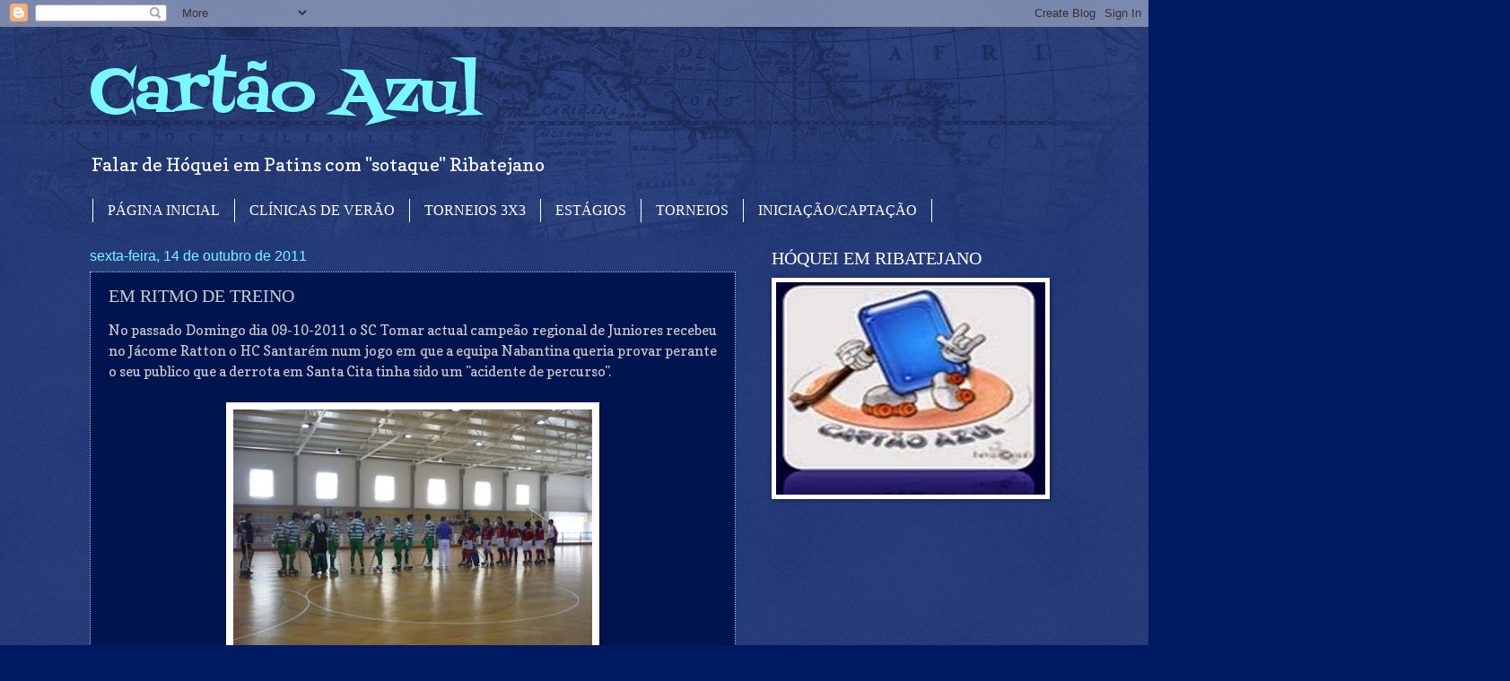

--- FILE ---
content_type: text/html; charset=UTF-8
request_url: https://cartaoazul.blogspot.com/2011/10/em-ritmo-de-treino.html
body_size: 26721
content:
<!DOCTYPE html>
<html class='v2' dir='ltr' lang='pt-PT'>
<head>
<link href='https://www.blogger.com/static/v1/widgets/335934321-css_bundle_v2.css' rel='stylesheet' type='text/css'/>
<meta content='width=1100' name='viewport'/>
<meta content='text/html; charset=UTF-8' http-equiv='Content-Type'/>
<meta content='blogger' name='generator'/>
<link href='https://cartaoazul.blogspot.com/favicon.ico' rel='icon' type='image/x-icon'/>
<link href='http://cartaoazul.blogspot.com/2011/10/em-ritmo-de-treino.html' rel='canonical'/>
<link rel="alternate" type="application/atom+xml" title="Cartão Azul - Atom" href="https://cartaoazul.blogspot.com/feeds/posts/default" />
<link rel="alternate" type="application/rss+xml" title="Cartão Azul - RSS" href="https://cartaoazul.blogspot.com/feeds/posts/default?alt=rss" />
<link rel="service.post" type="application/atom+xml" title="Cartão Azul - Atom" href="https://www.blogger.com/feeds/5216980375370007653/posts/default" />

<link rel="alternate" type="application/atom+xml" title="Cartão Azul - Atom" href="https://cartaoazul.blogspot.com/feeds/4107997261630000842/comments/default" />
<!--Can't find substitution for tag [blog.ieCssRetrofitLinks]-->
<link href='https://blogger.googleusercontent.com/img/b/R29vZ2xl/AVvXsEhUiqbM5R3EG80T2TgyWr1AEs0a1yZFLqPzPRR2eYJaCL8KALyHspjiEyGZsZ2FIIgO8qWm2UN5LB3RRi05pdJevu8XLqtJEB_9p7CzqxoPVa40q0TSutwc6qolZ6csBTSzZeUC7nWi8s0/s400/P1000518.JPG' rel='image_src'/>
<meta content='http://cartaoazul.blogspot.com/2011/10/em-ritmo-de-treino.html' property='og:url'/>
<meta content='EM RITMO DE TREINO' property='og:title'/>
<meta content='No passado Domingo dia 09-10-2011 o SC Tomar actual campeão regional de Juniores recebeu no Jácome Ratton o HC Santarém num jogo em que a eq...' property='og:description'/>
<meta content='https://blogger.googleusercontent.com/img/b/R29vZ2xl/AVvXsEhUiqbM5R3EG80T2TgyWr1AEs0a1yZFLqPzPRR2eYJaCL8KALyHspjiEyGZsZ2FIIgO8qWm2UN5LB3RRi05pdJevu8XLqtJEB_9p7CzqxoPVa40q0TSutwc6qolZ6csBTSzZeUC7nWi8s0/w1200-h630-p-k-no-nu/P1000518.JPG' property='og:image'/>
<title>Cartão Azul: EM RITMO DE TREINO</title>
<style type='text/css'>@font-face{font-family:'Copse';font-style:normal;font-weight:400;font-display:swap;src:url(//fonts.gstatic.com/s/copse/v16/11hPGpDKz1rGb3dkFEmDUq-B.woff2)format('woff2');unicode-range:U+0000-00FF,U+0131,U+0152-0153,U+02BB-02BC,U+02C6,U+02DA,U+02DC,U+0304,U+0308,U+0329,U+2000-206F,U+20AC,U+2122,U+2191,U+2193,U+2212,U+2215,U+FEFF,U+FFFD;}@font-face{font-family:'Fontdiner Swanky';font-style:normal;font-weight:400;font-display:swap;src:url(//fonts.gstatic.com/s/fontdinerswanky/v24/ijwOs4XgRNsiaI5-hcVb4hQgMvCD0uYVKwOs1to.woff2)format('woff2');unicode-range:U+0000-00FF,U+0131,U+0152-0153,U+02BB-02BC,U+02C6,U+02DA,U+02DC,U+0304,U+0308,U+0329,U+2000-206F,U+20AC,U+2122,U+2191,U+2193,U+2212,U+2215,U+FEFF,U+FFFD;}</style>
<style id='page-skin-1' type='text/css'><!--
/*
-----------------------------------------------
Blogger Template Style
Name:     Watermark
Designer: Josh Peterson
URL:      www.noaesthetic.com
----------------------------------------------- */
/* Variable definitions
====================
<Variable name="keycolor" description="Main Color" type="color" default="#c0a154"/>
<Group description="Page Text" selector="body">
<Variable name="body.font" description="Font" type="font"
default="normal normal 14px Arial, Tahoma, Helvetica, FreeSans, sans-serif"/>
<Variable name="body.text.color" description="Text Color" type="color" default="#333333"/>
</Group>
<Group description="Backgrounds" selector=".main-inner">
<Variable name="body.background.color" description="Outer Background" type="color" default="#c0a154"/>
<Variable name="footer.background.color" description="Footer Background" type="color" default="transparent"/>
</Group>
<Group description="Links" selector=".main-inner">
<Variable name="link.color" description="Link Color" type="color" default="#cc3300"/>
<Variable name="link.visited.color" description="Visited Color" type="color" default="#993322"/>
<Variable name="link.hover.color" description="Hover Color" type="color" default="#ff3300"/>
</Group>
<Group description="Blog Title" selector=".header h1">
<Variable name="header.font" description="Title Font" type="font"
default="normal normal 60px Georgia, Utopia, 'Palatino Linotype', Palatino, serif"/>
<Variable name="header.text.color" description="Title Color" type="color" default="#ffffff" />
</Group>
<Group description="Blog Description" selector=".header .description">
<Variable name="description.text.color" description="Description Color" type="color"
default="#997755" />
</Group>
<Group description="Tabs Text" selector=".tabs-inner .widget li a">
<Variable name="tabs.font" description="Font" type="font"
default="normal normal 20px Georgia, Utopia, 'Palatino Linotype', Palatino, serif"/>
<Variable name="tabs.text.color" description="Text Color" type="color" default="#fbffbc"/>
<Variable name="tabs.selected.text.color" description="Selected Color" type="color" default="#000000"/>
</Group>
<Group description="Tabs Background" selector=".tabs-outer .PageList">
<Variable name="tabs.background.color" description="Background Color" type="color" default="transparent"/>
<Variable name="tabs.separator.color" description="Separator Color" type="color" default="#001a63"/>
</Group>
<Group description="Date Header" selector="h2.date-header">
<Variable name="date.font" description="Font" type="font"
default="normal normal 16px Arial, Tahoma, Helvetica, FreeSans, sans-serif"/>
<Variable name="date.text.color" description="Text Color" type="color" default="#997755"/>
</Group>
<Group description="Post" selector="h3.post-title, .comments h4">
<Variable name="post.title.font" description="Title Font" type="font"
default="normal normal 30px Georgia, Utopia, 'Palatino Linotype', Palatino, serif"/>
<Variable name="post.background.color" description="Background Color" type="color" default="transparent"/>
<Variable name="post.border.color" description="Border Color" type="color" default="#ccbb99" />
</Group>
<Group description="Post Footer" selector=".post-footer">
<Variable name="post.footer.text.color" description="Text Color" type="color" default="#997755"/>
</Group>
<Group description="Gadgets" selector="h2">
<Variable name="widget.title.font" description="Title Font" type="font"
default="normal normal 20px Georgia, Utopia, 'Palatino Linotype', Palatino, serif"/>
<Variable name="widget.title.text.color" description="Title Color" type="color" default="#000000"/>
<Variable name="widget.alternate.text.color" description="Alternate Color" type="color" default="#777777"/>
</Group>
<Group description="Footer" selector=".footer-inner">
<Variable name="footer.text.color" description="Text Color" type="color" default="#cccccc"/>
<Variable name="footer.widget.title.text.color" description="Gadget Title Color" type="color" default="#ffffff"/>
</Group>
<Group description="Footer Links" selector=".footer-inner">
<Variable name="footer.link.color" description="Link Color" type="color" default="#fbffbc"/>
<Variable name="footer.link.visited.color" description="Visited Color" type="color" default="#79ff81"/>
<Variable name="footer.link.hover.color" description="Hover Color" type="color" default="#f8ff79"/>
</Group>
<Variable name="body.background" description="Body Background" type="background"
color="#001a63" default="$(color) url(//www.blogblog.com/1kt/watermark/body_background_birds.png) repeat scroll top left"/>
<Variable name="body.background.overlay" description="Overlay Background" type="background" color="#001a63"
default="transparent url(//www.blogblog.com/1kt/watermark/body_overlay_birds.png) no-repeat scroll top right"/>
<Variable name="body.background.overlay.height" description="Overlay Background Height" type="length" default="121px"/>
<Variable name="tabs.background.inner" description="Tabs Background Inner" type="url" default="none"/>
<Variable name="tabs.background.outer" description="Tabs Background Outer" type="url" default="none"/>
<Variable name="tabs.border.size" description="Tabs Border Size" type="length" default="0"/>
<Variable name="tabs.shadow.spread" description="Tabs Shadow Spread" type="length" default="0"/>
<Variable name="main.padding.top" description="Main Padding Top" type="length" default="30px"/>
<Variable name="main.cap.height" description="Main Cap Height" type="length" default="0"/>
<Variable name="main.cap.image" description="Main Cap Image" type="url" default="none"/>
<Variable name="main.cap.overlay" description="Main Cap Overlay" type="url" default="none"/>
<Variable name="main.background" description="Main Background" type="background"
default="transparent none no-repeat scroll top left"/>
<Variable name="post.background.url" description="Post Background URL" type="url"
default="url(//www.blogblog.com/1kt/watermark/post_background_birds.png)"/>
<Variable name="post.border.size" description="Post Border Size" type="length" default="1px"/>
<Variable name="post.border.style" description="Post Border Style" type="string" default="dotted"/>
<Variable name="post.shadow.spread" description="Post Shadow Spread" type="length" default="0"/>
<Variable name="footer.background" description="Footer Background" type="background"
color="#001a63" default="$(color) url(//www.blogblog.com/1kt/watermark/body_background_navigator.png) repeat scroll top left"/>
<Variable name="mobile.background.overlay" description="Mobile Background Overlay" type="string"
default="transparent none repeat scroll top left"/>
<Variable name="startSide" description="Side where text starts in blog language" type="automatic" default="left"/>
<Variable name="endSide" description="Side where text ends in blog language" type="automatic" default="right"/>
*/
/* Use this with templates/1ktemplate-*.html */
/* Content
----------------------------------------------- */
body, .body-fauxcolumn-outer {
font: normal normal 16px Copse;
color: #cccccc;
background: #001a63 url(//www.blogblog.com/1kt/watermark/body_background_navigator.png) repeat scroll top left;
}
html body .content-outer {
min-width: 0;
max-width: 100%;
width: 100%;
}
.content-outer {
font-size: 92%;
}
a:link {
text-decoration:none;
color: #fbffbc;
}
a:visited {
text-decoration:none;
color: #79ff81;
}
a:hover {
text-decoration:underline;
color: #f8ff79;
}
.body-fauxcolumns .cap-top {
margin-top: 30px;
background: transparent url(//www.blogblog.com/1kt/watermark/body_overlay_navigator.png) no-repeat scroll top center;
height: 256px;
}
.content-inner {
padding: 0;
}
/* Header
----------------------------------------------- */
.header-inner .Header .titlewrapper,
.header-inner .Header .descriptionwrapper {
padding-left: 20px;
padding-right: 20px;
}
.Header h1 {
font: normal normal 70px Fontdiner Swanky;
color: #79f7ff;
text-shadow: 2px 2px rgba(0, 0, 0, .1);
}
.Header h1 a {
color: #79f7ff;
}
.Header .description {
font-size: 140%;
color: #ffffff;
}
/* Tabs
----------------------------------------------- */
.tabs-inner .section {
margin: 0 20px;
}
.tabs-inner .PageList, .tabs-inner .LinkList, .tabs-inner .Labels {
margin-left: -11px;
margin-right: -11px;
background-color: transparent;
border-top: 0 solid #ffffff;
border-bottom: 0 solid #ffffff;
-moz-box-shadow: 0 0 0 rgba(0, 0, 0, .3);
-webkit-box-shadow: 0 0 0 rgba(0, 0, 0, .3);
-goog-ms-box-shadow: 0 0 0 rgba(0, 0, 0, .3);
box-shadow: 0 0 0 rgba(0, 0, 0, .3);
}
.tabs-inner .PageList .widget-content,
.tabs-inner .LinkList .widget-content,
.tabs-inner .Labels .widget-content {
margin: -3px -11px;
background: transparent none  no-repeat scroll right;
}
.tabs-inner .widget ul {
padding: 2px 25px;
max-height: 34px;
background: transparent none no-repeat scroll left;
}
.tabs-inner .widget li {
border: none;
}
.tabs-inner .widget li a {
display: inline-block;
padding: .25em 1em;
font: normal normal 16px Georgia, Utopia, 'Palatino Linotype', Palatino, serif;
color: #ffffff;
border-right: 1px solid #ffffff;
}
.tabs-inner .widget li:first-child a {
border-left: 1px solid #ffffff;
}
.tabs-inner .widget li.selected a, .tabs-inner .widget li a:hover {
color: #ffffff;
}
/* Headings
----------------------------------------------- */
h2 {
font: normal normal 20px Georgia, Utopia, 'Palatino Linotype', Palatino, serif;
color: #ffffff;
margin: 0 0 .5em;
}
h2.date-header {
font: normal normal 16px Arial, Tahoma, Helvetica, FreeSans, sans-serif;
color: #79f7ff;
}
/* Main
----------------------------------------------- */
.main-inner .column-center-inner,
.main-inner .column-left-inner,
.main-inner .column-right-inner {
padding: 0 5px;
}
.main-outer {
margin-top: 0;
background: transparent none no-repeat scroll top left;
}
.main-inner {
padding-top: 30px;
}
.main-cap-top {
position: relative;
}
.main-cap-top .cap-right {
position: absolute;
height: 0;
width: 100%;
bottom: 0;
background: transparent none repeat-x scroll bottom center;
}
.main-cap-top .cap-left {
position: absolute;
height: 245px;
width: 280px;
right: 0;
bottom: 0;
background: transparent none no-repeat scroll bottom left;
}
/* Posts
----------------------------------------------- */
.post-outer {
padding: 15px 20px;
margin: 0 0 25px;
background: #001a63 url(//www.blogblog.com/1kt/watermark/post_background_navigator.png) repeat scroll top left;
_background-image: none;
border: dotted 1px #79f7ff;
-moz-box-shadow: 0 0 0 rgba(0, 0, 0, .1);
-webkit-box-shadow: 0 0 0 rgba(0, 0, 0, .1);
-goog-ms-box-shadow: 0 0 0 rgba(0, 0, 0, .1);
box-shadow: 0 0 0 rgba(0, 0, 0, .1);
}
h3.post-title {
font: normal normal 20px Georgia, Utopia, 'Palatino Linotype', Palatino, serif;
margin: 0;
}
.comments h4 {
font: normal normal 20px Georgia, Utopia, 'Palatino Linotype', Palatino, serif;
margin: 1em 0 0;
}
.post-body {
font-size: 105%;
line-height: 1.5;
position: relative;
}
.post-header {
margin: 0 0 1em;
color: #8b8dac;
}
.post-footer {
margin: 10px 0 0;
padding: 10px 0 0;
color: #8b8dac;
border-top: dashed 1px #7b7d9c;
}
#blog-pager {
font-size: 140%
}
#comments .comment-author {
padding-top: 1.5em;
border-top: dashed 1px #7b7d9c;
background-position: 0 1.5em;
}
#comments .comment-author:first-child {
padding-top: 0;
border-top: none;
}
.avatar-image-container {
margin: .2em 0 0;
}
/* Comments
----------------------------------------------- */
.comments .comments-content .icon.blog-author {
background-repeat: no-repeat;
background-image: url([data-uri]);
}
.comments .comments-content .loadmore a {
border-top: 1px solid #7b7d9c;
border-bottom: 1px solid #7b7d9c;
}
.comments .continue {
border-top: 2px solid #7b7d9c;
}
/* Widgets
----------------------------------------------- */
.widget ul, .widget #ArchiveList ul.flat {
padding: 0;
list-style: none;
}
.widget ul li, .widget #ArchiveList ul.flat li {
padding: .35em 0;
text-indent: 0;
border-top: dashed 1px #7b7d9c;
}
.widget ul li:first-child, .widget #ArchiveList ul.flat li:first-child {
border-top: none;
}
.widget .post-body ul {
list-style: disc;
}
.widget .post-body ul li {
border: none;
}
.widget .zippy {
color: #7b7d9c;
}
.post-body img, .post-body .tr-caption-container, .Profile img, .Image img,
.BlogList .item-thumbnail img {
padding: 5px;
background: #fff;
-moz-box-shadow: 1px 1px 5px rgba(0, 0, 0, .5);
-webkit-box-shadow: 1px 1px 5px rgba(0, 0, 0, .5);
-goog-ms-box-shadow: 1px 1px 5px rgba(0, 0, 0, .5);
box-shadow: 1px 1px 5px rgba(0, 0, 0, .5);
}
.post-body img, .post-body .tr-caption-container {
padding: 8px;
}
.post-body .tr-caption-container {
color: #333333;
}
.post-body .tr-caption-container img {
padding: 0;
background: transparent;
border: none;
-moz-box-shadow: 0 0 0 rgba(0, 0, 0, .1);
-webkit-box-shadow: 0 0 0 rgba(0, 0, 0, .1);
-goog-ms-box-shadow: 0 0 0 rgba(0, 0, 0, .1);
box-shadow: 0 0 0 rgba(0, 0, 0, .1);
}
/* Footer
----------------------------------------------- */
.footer-outer {
color:#cccccc;
background: #001a63 url(//www.blogblog.com/1kt/watermark/body_background_navigator.png) repeat scroll top left;
}
.footer-outer a {
color: #fbffbc;
}
.footer-outer a:visited {
color: #79ff81;
}
.footer-outer a:hover {
color: #f8ff79;
}
.footer-outer .widget h2 {
color: #ffffff;
}
/* Mobile
----------------------------------------------- */
body.mobile  {
background-size: 100% auto;
}
.mobile .body-fauxcolumn-outer {
background: transparent none repeat scroll top left;
}
html .mobile .mobile-date-outer {
border-bottom: none;
background: #001a63 url(//www.blogblog.com/1kt/watermark/post_background_navigator.png) repeat scroll top left;
_background-image: none;
margin-bottom: 10px;
}
.mobile .main-inner .date-outer {
padding: 0;
}
.mobile .main-inner .date-header {
margin: 10px;
}
.mobile .main-cap-top {
z-index: -1;
}
.mobile .content-outer {
font-size: 100%;
}
.mobile .post-outer {
padding: 10px;
}
.mobile .main-cap-top .cap-left {
background: transparent none no-repeat scroll bottom left;
}
.mobile .body-fauxcolumns .cap-top {
margin: 0;
}
.mobile-link-button {
background: #001a63 url(//www.blogblog.com/1kt/watermark/post_background_navigator.png) repeat scroll top left;
}
.mobile-link-button a:link, .mobile-link-button a:visited {
color: #fbffbc;
}
.mobile-index-date .date-header {
color: #79f7ff;
}
.mobile-index-contents {
color: #cccccc;
}
.mobile .tabs-inner .section {
margin: 0;
}
.mobile .tabs-inner .PageList {
margin-left: 0;
margin-right: 0;
}
.mobile .tabs-inner .PageList .widget-content {
margin: 0;
color: #ffffff;
background: #001a63 url(//www.blogblog.com/1kt/watermark/post_background_navigator.png) repeat scroll top left;
}
.mobile .tabs-inner .PageList .widget-content .pagelist-arrow {
border-left: 1px solid #ffffff;
}

--></style>
<style id='template-skin-1' type='text/css'><!--
body {
min-width: 1120px;
}
.content-outer, .content-fauxcolumn-outer, .region-inner {
min-width: 1120px;
max-width: 1120px;
_width: 1120px;
}
.main-inner .columns {
padding-left: 0;
padding-right: 360px;
}
.main-inner .fauxcolumn-center-outer {
left: 0;
right: 360px;
/* IE6 does not respect left and right together */
_width: expression(this.parentNode.offsetWidth -
parseInt("0") -
parseInt("360px") + 'px');
}
.main-inner .fauxcolumn-left-outer {
width: 0;
}
.main-inner .fauxcolumn-right-outer {
width: 360px;
}
.main-inner .column-left-outer {
width: 0;
right: 100%;
margin-left: -0;
}
.main-inner .column-right-outer {
width: 360px;
margin-right: -360px;
}
#layout {
min-width: 0;
}
#layout .content-outer {
min-width: 0;
width: 800px;
}
#layout .region-inner {
min-width: 0;
width: auto;
}
body#layout div.add_widget {
padding: 8px;
}
body#layout div.add_widget a {
margin-left: 32px;
}
--></style>
<link href='https://www.blogger.com/dyn-css/authorization.css?targetBlogID=5216980375370007653&amp;zx=8f1eff67-a122-4fc7-89df-541812ad002d' media='none' onload='if(media!=&#39;all&#39;)media=&#39;all&#39;' rel='stylesheet'/><noscript><link href='https://www.blogger.com/dyn-css/authorization.css?targetBlogID=5216980375370007653&amp;zx=8f1eff67-a122-4fc7-89df-541812ad002d' rel='stylesheet'/></noscript>
<meta name='google-adsense-platform-account' content='ca-host-pub-1556223355139109'/>
<meta name='google-adsense-platform-domain' content='blogspot.com'/>

<!-- data-ad-client=ca-pub-4597705722661124 -->

</head>
<body class='loading'>
<div class='navbar section' id='navbar' name='Navbar'><div class='widget Navbar' data-version='1' id='Navbar1'><script type="text/javascript">
    function setAttributeOnload(object, attribute, val) {
      if(window.addEventListener) {
        window.addEventListener('load',
          function(){ object[attribute] = val; }, false);
      } else {
        window.attachEvent('onload', function(){ object[attribute] = val; });
      }
    }
  </script>
<div id="navbar-iframe-container"></div>
<script type="text/javascript" src="https://apis.google.com/js/platform.js"></script>
<script type="text/javascript">
      gapi.load("gapi.iframes:gapi.iframes.style.bubble", function() {
        if (gapi.iframes && gapi.iframes.getContext) {
          gapi.iframes.getContext().openChild({
              url: 'https://www.blogger.com/navbar/5216980375370007653?po\x3d4107997261630000842\x26origin\x3dhttps://cartaoazul.blogspot.com',
              where: document.getElementById("navbar-iframe-container"),
              id: "navbar-iframe"
          });
        }
      });
    </script><script type="text/javascript">
(function() {
var script = document.createElement('script');
script.type = 'text/javascript';
script.src = '//pagead2.googlesyndication.com/pagead/js/google_top_exp.js';
var head = document.getElementsByTagName('head')[0];
if (head) {
head.appendChild(script);
}})();
</script>
</div></div>
<div class='body-fauxcolumns'>
<div class='fauxcolumn-outer body-fauxcolumn-outer'>
<div class='cap-top'>
<div class='cap-left'></div>
<div class='cap-right'></div>
</div>
<div class='fauxborder-left'>
<div class='fauxborder-right'></div>
<div class='fauxcolumn-inner'>
</div>
</div>
<div class='cap-bottom'>
<div class='cap-left'></div>
<div class='cap-right'></div>
</div>
</div>
</div>
<div class='content'>
<div class='content-fauxcolumns'>
<div class='fauxcolumn-outer content-fauxcolumn-outer'>
<div class='cap-top'>
<div class='cap-left'></div>
<div class='cap-right'></div>
</div>
<div class='fauxborder-left'>
<div class='fauxborder-right'></div>
<div class='fauxcolumn-inner'>
</div>
</div>
<div class='cap-bottom'>
<div class='cap-left'></div>
<div class='cap-right'></div>
</div>
</div>
</div>
<div class='content-outer'>
<div class='content-cap-top cap-top'>
<div class='cap-left'></div>
<div class='cap-right'></div>
</div>
<div class='fauxborder-left content-fauxborder-left'>
<div class='fauxborder-right content-fauxborder-right'></div>
<div class='content-inner'>
<header>
<div class='header-outer'>
<div class='header-cap-top cap-top'>
<div class='cap-left'></div>
<div class='cap-right'></div>
</div>
<div class='fauxborder-left header-fauxborder-left'>
<div class='fauxborder-right header-fauxborder-right'></div>
<div class='region-inner header-inner'>
<div class='header section' id='header' name='Cabeçalho'><div class='widget Header' data-version='1' id='Header1'>
<div id='header-inner'>
<div class='titlewrapper'>
<h1 class='title'>
<a href='https://cartaoazul.blogspot.com/'>
Cartão Azul
</a>
</h1>
</div>
<div class='descriptionwrapper'>
<p class='description'><span>Falar de Hóquei em Patins com "sotaque" Ribatejano</span></p>
</div>
</div>
</div></div>
</div>
</div>
<div class='header-cap-bottom cap-bottom'>
<div class='cap-left'></div>
<div class='cap-right'></div>
</div>
</div>
</header>
<div class='tabs-outer'>
<div class='tabs-cap-top cap-top'>
<div class='cap-left'></div>
<div class='cap-right'></div>
</div>
<div class='fauxborder-left tabs-fauxborder-left'>
<div class='fauxborder-right tabs-fauxborder-right'></div>
<div class='region-inner tabs-inner'>
<div class='tabs section' id='crosscol' name='Entre colunas'><div class='widget PageList' data-version='1' id='PageList1'>
<h2>Páginas</h2>
<div class='widget-content'>
<ul>
<li>
<a href='https://cartaoazul.blogspot.com/'>PÁGINA INICIAL</a>
</li>
<li>
<a href='https://cartaoazul.blogspot.com/p/clinicas-de-verao.html'>CLÍNICAS DE VERÃO</a>
</li>
<li>
<a href='https://cartaoazul.blogspot.com/p/3x3.html'>TORNEIOS 3X3</a>
</li>
<li>
<a href='https://cartaoazul.blogspot.com/p/estagios.html'>ESTÁGIOS</a>
</li>
<li>
<a href='https://cartaoazul.blogspot.com/p/torneios.html'>TORNEIOS</a>
</li>
<li>
<a href='https://cartaoazul.blogspot.com/p/iniciacaocaptacao.html'>INICIAÇÃO/CAPTAÇÃO</a>
</li>
</ul>
<div class='clear'></div>
</div>
</div></div>
<div class='tabs no-items section' id='crosscol-overflow' name='Cross-Column 2'></div>
</div>
</div>
<div class='tabs-cap-bottom cap-bottom'>
<div class='cap-left'></div>
<div class='cap-right'></div>
</div>
</div>
<div class='main-outer'>
<div class='main-cap-top cap-top'>
<div class='cap-left'></div>
<div class='cap-right'></div>
</div>
<div class='fauxborder-left main-fauxborder-left'>
<div class='fauxborder-right main-fauxborder-right'></div>
<div class='region-inner main-inner'>
<div class='columns fauxcolumns'>
<div class='fauxcolumn-outer fauxcolumn-center-outer'>
<div class='cap-top'>
<div class='cap-left'></div>
<div class='cap-right'></div>
</div>
<div class='fauxborder-left'>
<div class='fauxborder-right'></div>
<div class='fauxcolumn-inner'>
</div>
</div>
<div class='cap-bottom'>
<div class='cap-left'></div>
<div class='cap-right'></div>
</div>
</div>
<div class='fauxcolumn-outer fauxcolumn-left-outer'>
<div class='cap-top'>
<div class='cap-left'></div>
<div class='cap-right'></div>
</div>
<div class='fauxborder-left'>
<div class='fauxborder-right'></div>
<div class='fauxcolumn-inner'>
</div>
</div>
<div class='cap-bottom'>
<div class='cap-left'></div>
<div class='cap-right'></div>
</div>
</div>
<div class='fauxcolumn-outer fauxcolumn-right-outer'>
<div class='cap-top'>
<div class='cap-left'></div>
<div class='cap-right'></div>
</div>
<div class='fauxborder-left'>
<div class='fauxborder-right'></div>
<div class='fauxcolumn-inner'>
</div>
</div>
<div class='cap-bottom'>
<div class='cap-left'></div>
<div class='cap-right'></div>
</div>
</div>
<!-- corrects IE6 width calculation -->
<div class='columns-inner'>
<div class='column-center-outer'>
<div class='column-center-inner'>
<div class='main section' id='main' name='Principal'><div class='widget Blog' data-version='1' id='Blog1'>
<div class='blog-posts hfeed'>

          <div class="date-outer">
        
<h2 class='date-header'><span>sexta-feira, 14 de outubro de 2011</span></h2>

          <div class="date-posts">
        
<div class='post-outer'>
<div class='post hentry' itemprop='blogPost' itemscope='itemscope' itemtype='http://schema.org/BlogPosting'>
<meta content='https://blogger.googleusercontent.com/img/b/R29vZ2xl/AVvXsEhUiqbM5R3EG80T2TgyWr1AEs0a1yZFLqPzPRR2eYJaCL8KALyHspjiEyGZsZ2FIIgO8qWm2UN5LB3RRi05pdJevu8XLqtJEB_9p7CzqxoPVa40q0TSutwc6qolZ6csBTSzZeUC7nWi8s0/s400/P1000518.JPG' itemprop='image_url'/>
<meta content='5216980375370007653' itemprop='blogId'/>
<meta content='4107997261630000842' itemprop='postId'/>
<a name='4107997261630000842'></a>
<h3 class='post-title entry-title' itemprop='name'>
EM RITMO DE TREINO
</h3>
<div class='post-header'>
<div class='post-header-line-1'></div>
</div>
<div class='post-body entry-content' id='post-body-4107997261630000842' itemprop='description articleBody'>
<div style="text-align: justify;">No passado Domingo dia 09-10-2011 o SC Tomar actual campeão regional de Juniores recebeu no Jácome Ratton o HC Santarém num jogo em que a equipa Nabantina queria provar perante o seu publico que a derrota em Santa Cita tinha sido um "acidente de percurso".</div><div style="text-align: justify;"><br />
</div><div class="separator" style="clear: both; text-align: center;"><a href="https://blogger.googleusercontent.com/img/b/R29vZ2xl/AVvXsEhUiqbM5R3EG80T2TgyWr1AEs0a1yZFLqPzPRR2eYJaCL8KALyHspjiEyGZsZ2FIIgO8qWm2UN5LB3RRi05pdJevu8XLqtJEB_9p7CzqxoPVa40q0TSutwc6qolZ6csBTSzZeUC7nWi8s0/s1600/P1000518.JPG" imageanchor="1" style="margin-left: 1em; margin-right: 1em;"><img border="0" height="300" src="https://blogger.googleusercontent.com/img/b/R29vZ2xl/AVvXsEhUiqbM5R3EG80T2TgyWr1AEs0a1yZFLqPzPRR2eYJaCL8KALyHspjiEyGZsZ2FIIgO8qWm2UN5LB3RRi05pdJevu8XLqtJEB_9p7CzqxoPVa40q0TSutwc6qolZ6csBTSzZeUC7nWi8s0/s400/P1000518.JPG" width="400" /></a></div><div style="text-align: justify;"><br />
Num jogo dirigido por Teófilo Casimiro (Nac-B) do Conselho Regional de Arbitragem da Associação de Patinagem do Ribatejo as equipas alinharam:<br />
<br />
SC Tomar - Renato Rodrigues (gr), António Cardoso, Gustavo laranjeira, André Silva, Ricardo Marrucho, Rafael Oliveira,&nbsp; Alexandre Marques, Hernâni Diniz, Pedro Vitorino e João Massa (gr)<br />
Treinador: Nuno Lopes<br />
<br />
HC Santarém - Diogo Nunes (gr) Azevedo, Tiago Pinheira, Júlio Corado, Diogo Moreira Tiago Pires, Diogo Carvalho, Ricardo Relvas (gr)<br />
Treinador: Cajé<br />
<br />
</div><div class="separator" style="clear: both; text-align: center;"><a href="https://blogger.googleusercontent.com/img/b/R29vZ2xl/AVvXsEhAiiWwbzi2idPJ5PAhKk-nzwK0_vMMEvBUyfty2OF7J1J2WSNLh0AbGRwge1D6p7PMrTVxEVg6-cb3ztnEbyaKJVUHQ4Xy3XvoE02M4-Kz3LZatKr-ppQCZCpVbWhLDsp9n2y-kfrOl2c/s1600/P1000520.JPG" imageanchor="1" style="margin-left: 1em; margin-right: 1em;"><img border="0" height="300" src="https://blogger.googleusercontent.com/img/b/R29vZ2xl/AVvXsEhAiiWwbzi2idPJ5PAhKk-nzwK0_vMMEvBUyfty2OF7J1J2WSNLh0AbGRwge1D6p7PMrTVxEVg6-cb3ztnEbyaKJVUHQ4Xy3XvoE02M4-Kz3LZatKr-ppQCZCpVbWhLDsp9n2y-kfrOl2c/s400/P1000520.JPG" width="400" /></a></div><div style="text-align: justify;"><br />
A equipa verde e branca começou o jogo a pressionar e com cerca de 4 minutos decorridos Hernâni Diniz inaugura o marcador. O HC Santarém não acusou o golo sofrido e Tiago Pinheira a 16'34'' do final da 1ª parte restabelece a igualdade. O SC Tomar "sentiu" o golo sofrido e carregou no "acelerador" e por intermédio de Hernâni Diniz (4), Ricardo Marrucho (2) e Alexandre Marques a equipa de Nuno Lopes chegava ao intervalo a vencer por um expressivo 8-1.<br />
<br />
A 2ª parte à imagem da 1ª, de sentido único rumo à baliza do HC Santarém acabou por ser mais uma sucessão de golos e de supremacia da equipa da Cidade Templária, perante os jovens que viajaram desde a capital do distrito e que por vezes pareciam algo perdidos no ringue e tacticamente "abstraídos" do jogo.<br />
<br />
</div><div style="text-align: justify;"></div><div class="separator" style="clear: both; text-align: center;"><a href="https://blogger.googleusercontent.com/img/b/R29vZ2xl/AVvXsEhSDbeop6vZHppVMy6yTJoW-p8nwy1jGgYBOcA5ds3Ofwi0d0d01QucIax0XNZ8BUvrEWXDeXcrMBjHYLoMXuZ55A6Tc651QSic-jYFHOBTMrCPyDVQ3N68i_JRVauRDU-Ku94Os1gYfZY/s1600/P1000522.JPG" imageanchor="1" style="margin-left: 1em; margin-right: 1em;"><img border="0" height="300" src="https://blogger.googleusercontent.com/img/b/R29vZ2xl/AVvXsEhSDbeop6vZHppVMy6yTJoW-p8nwy1jGgYBOcA5ds3Ofwi0d0d01QucIax0XNZ8BUvrEWXDeXcrMBjHYLoMXuZ55A6Tc651QSic-jYFHOBTMrCPyDVQ3N68i_JRVauRDU-Ku94Os1gYfZY/s400/P1000522.JPG" width="400" /></a></div><div style="text-align: justify;"><br />
Pedro Vitorino fez o 9-1, e viu Tiago Pires reduzir para 9-2. Seria Hernâni Diniz novamente e com 12'07'' para jogar a elevar para 10-2, o jogo continuava e no Jácome Ratton a unica duvida, devido à clara supremacia verde e branca, era saber até que ponto a equipa de Nuno Lopes conseguia levar a goleada. Novamente Hernâni e Gustavo Laranjeira que bisou aumentaram o resultado para 13-2. A equipa Escalabitana volta a reduzir para 13-3 a cerca de 6 minutos do final. A equipa do SC Tomar já em ritmo de treino esperava que o cronometro chegasse ao fim, mas ainda conseguiu marcar por mais duas vezes fixando o resultado em 15-3.<br />
<br />
Num jogo de sentido único a equipa de Nuno Lopes conseguiu mais três pontos, totalizando 6 em 3 jogos, liderando a par do HC Turquel (este com menos um jogo), o regional, por seu lado a equipa do HC Santarém, ainda jovem e lutadora, demonstrou algumas fragilidades e falta de automatismos, nomeadamente na componente técnica/táctica onde ainda há muito trabalho para fazer e ocupa a ultima posição apenas com um jogo, no entanto será uma das equipas que em principio não terá, nem apresentará argumentos para lutar pelos 3 lugares de acesso ao Nacional</div><div style="text-align: justify;"><br />
</div><div class="separator" style="clear: both; text-align: center;"><a href="https://blogger.googleusercontent.com/img/b/R29vZ2xl/AVvXsEgTa0CX7Tvbm8dTgdIaxlH8Jdqy8WNTJopoMMl9FHTRIBOzBVDO-5FrljmrlqT86-EN9mIw3u8UXwLS51T-lpfp3wgVe-VJ-gRLXqRePCl-Ltg7AnFy7GE8pnZgw8DCjhyphenhyphenH-ShJkta-Z68/s1600/P1000527.JPG" imageanchor="1" style="margin-left: 1em; margin-right: 1em;"><img border="0" height="300" src="https://blogger.googleusercontent.com/img/b/R29vZ2xl/AVvXsEgTa0CX7Tvbm8dTgdIaxlH8Jdqy8WNTJopoMMl9FHTRIBOzBVDO-5FrljmrlqT86-EN9mIw3u8UXwLS51T-lpfp3wgVe-VJ-gRLXqRePCl-Ltg7AnFy7GE8pnZgw8DCjhyphenhyphenH-ShJkta-Z68/s400/P1000527.JPG" width="400" /></a></div><div style="text-align: justify;"><br />
Para finalizar, de destacar a excelente actuação de Teófilo Casimiro, num jogo onde os jogadores jogaram o jogo pelo jogo, e onde o arbitro de Ourém passou despercebido, sinónimo de um bom trabalho como foi dito anteriormente<br />
<br />
<span style="font-family: Times,&quot;Times New Roman&quot;,serif; font-size: x-small;"><b><i>Crónica/Fotos: Luís Soares</i></b></span></div>
<div style='clear: both;'></div>
</div>
<div class='post-footer'>
<div class='post-footer-line post-footer-line-1'><span class='post-author vcard'>
Publicada por
<span class='fn' itemprop='author' itemscope='itemscope' itemtype='http://schema.org/Person'>
<meta content='https://www.blogger.com/profile/08718910409399119962' itemprop='url'/>
<a class='g-profile' href='https://www.blogger.com/profile/08718910409399119962' rel='author' title='author profile'>
<span itemprop='name'>Cartão Azul</span>
</a>
</span>
</span>
<span class='post-timestamp'>
à(s)
<meta content='http://cartaoazul.blogspot.com/2011/10/em-ritmo-de-treino.html' itemprop='url'/>
<a class='timestamp-link' href='https://cartaoazul.blogspot.com/2011/10/em-ritmo-de-treino.html' rel='bookmark' title='permanent link'><abbr class='published' itemprop='datePublished' title='2011-10-14T17:47:00+01:00'>17:47</abbr></a>
</span>
<span class='post-comment-link'>
</span>
<div class='post-share-buttons goog-inline-block'>
<a class='goog-inline-block share-button sb-email' href='https://www.blogger.com/share-post.g?blogID=5216980375370007653&postID=4107997261630000842&target=email' target='_blank' title='Enviar a mensagem por email'><span class='share-button-link-text'>Enviar a mensagem por email</span></a><a class='goog-inline-block share-button sb-blog' href='https://www.blogger.com/share-post.g?blogID=5216980375370007653&postID=4107997261630000842&target=blog' onclick='window.open(this.href, "_blank", "height=270,width=475"); return false;' target='_blank' title='Dê a sua opinião!'><span class='share-button-link-text'>Dê a sua opinião!</span></a><a class='goog-inline-block share-button sb-twitter' href='https://www.blogger.com/share-post.g?blogID=5216980375370007653&postID=4107997261630000842&target=twitter' target='_blank' title='Partilhar no X'><span class='share-button-link-text'>Partilhar no X</span></a><a class='goog-inline-block share-button sb-facebook' href='https://www.blogger.com/share-post.g?blogID=5216980375370007653&postID=4107997261630000842&target=facebook' onclick='window.open(this.href, "_blank", "height=430,width=640"); return false;' target='_blank' title='Partilhar no Facebook'><span class='share-button-link-text'>Partilhar no Facebook</span></a><a class='goog-inline-block share-button sb-pinterest' href='https://www.blogger.com/share-post.g?blogID=5216980375370007653&postID=4107997261630000842&target=pinterest' target='_blank' title='Partilhar no Pinterest'><span class='share-button-link-text'>Partilhar no Pinterest</span></a>
</div>
<span class='post-icons'>
<span class='item-control blog-admin pid-932430894'>
<a href='https://www.blogger.com/post-edit.g?blogID=5216980375370007653&postID=4107997261630000842&from=pencil' title='Editar mensagem'>
<img alt='' class='icon-action' height='18' src='https://resources.blogblog.com/img/icon18_edit_allbkg.gif' width='18'/>
</a>
</span>
</span>
</div>
<div class='post-footer-line post-footer-line-2'><span class='post-labels'>
Etiquetas:
<a href='https://cartaoazul.blogspot.com/search/label/Campeonatos%20Regionais' rel='tag'>Campeonatos Regionais</a>,
<a href='https://cartaoazul.blogspot.com/search/label/Cr%C3%B3nicas' rel='tag'>Crónicas</a>
</span>
</div>
<div class='post-footer-line post-footer-line-3'></div>
</div>
</div>
<div class='comments' id='comments'>
<a name='comments'></a>
<h4>5 comentários:</h4>
<div id='Blog1_comments-block-wrapper'>
<dl class='avatar-comment-indent' id='comments-block'>
<dt class='comment-author ' id='c7224673795355923912'>
<a name='c7224673795355923912'></a>
<div class="avatar-image-container avatar-stock"><span dir="ltr"><img src="//resources.blogblog.com/img/blank.gif" width="35" height="35" alt="" title="An&oacute;nimo">

</span></div>
Anónimo
disse...
</dt>
<dd class='comment-body' id='Blog1_cmt-7224673795355923912'>
<p>
Não é o caso do jogo passado, não é todos dias que o &quot;arbitro&quot;? Teofilo Casimiro faz uma boa arbritagem...
</p>
</dd>
<dd class='comment-footer'>
<span class='comment-timestamp'>
<a href='https://cartaoazul.blogspot.com/2011/10/em-ritmo-de-treino.html?showComment=1318615527097#c7224673795355923912' title='comment permalink'>
14 de outubro de 2011 às 19:05
</a>
<span class='item-control blog-admin pid-708272013'>
<a class='comment-delete' href='https://www.blogger.com/comment/delete/5216980375370007653/7224673795355923912' title='Eliminar comentário'>
<img src='https://resources.blogblog.com/img/icon_delete13.gif'/>
</a>
</span>
</span>
</dd>
<dt class='comment-author ' id='c2675514756909286260'>
<a name='c2675514756909286260'></a>
<div class="avatar-image-container avatar-stock"><span dir="ltr"><img src="//resources.blogblog.com/img/blank.gif" width="35" height="35" alt="" title="cchhh&iacute;&iacute;&iacute;tt&aacute;&aacute;&aacute;">

</span></div>
cchhhíííttááá
disse...
</dt>
<dd class='comment-body' id='Blog1_cmt-2675514756909286260'>
<p>
do qual jogo passado?
</p>
</dd>
<dd class='comment-footer'>
<span class='comment-timestamp'>
<a href='https://cartaoazul.blogspot.com/2011/10/em-ritmo-de-treino.html?showComment=1318635874345#c2675514756909286260' title='comment permalink'>
15 de outubro de 2011 às 00:44
</a>
<span class='item-control blog-admin pid-708272013'>
<a class='comment-delete' href='https://www.blogger.com/comment/delete/5216980375370007653/2675514756909286260' title='Eliminar comentário'>
<img src='https://resources.blogblog.com/img/icon_delete13.gif'/>
</a>
</span>
</span>
</dd>
<dt class='comment-author ' id='c3340427259422560029'>
<a name='c3340427259422560029'></a>
<div class="avatar-image-container avatar-stock"><span dir="ltr"><img src="//resources.blogblog.com/img/blank.gif" width="35" height="35" alt="" title="An&oacute;nimo">

</span></div>
Anónimo
disse...
</dt>
<dd class='comment-body' id='Blog1_cmt-3340427259422560029'>
<p>
Diogo Nunes (gr), Tiago Pinheira, Júlio Corado?<br /><br />Não será Diogo Jesus, Tiago Teixeira e Júlio Coroado?
</p>
</dd>
<dd class='comment-footer'>
<span class='comment-timestamp'>
<a href='https://cartaoazul.blogspot.com/2011/10/em-ritmo-de-treino.html?showComment=1318672877693#c3340427259422560029' title='comment permalink'>
15 de outubro de 2011 às 11:01
</a>
<span class='item-control blog-admin pid-708272013'>
<a class='comment-delete' href='https://www.blogger.com/comment/delete/5216980375370007653/3340427259422560029' title='Eliminar comentário'>
<img src='https://resources.blogblog.com/img/icon_delete13.gif'/>
</a>
</span>
</span>
</dd>
<dt class='comment-author ' id='c3911403202738098335'>
<a name='c3911403202738098335'></a>
<div class="avatar-image-container avatar-stock"><span dir="ltr"><img src="//resources.blogblog.com/img/blank.gif" width="35" height="35" alt="" title="Luis soares">

</span></div>
Luis soares
disse...
</dt>
<dd class='comment-body' id='Blog1_cmt-3911403202738098335'>
<p>
anónimo das 11.01 eu escrevi  o que me disseram, não vi a ficha de jogo mas se você diz  tenho  que lhe agradecer a sua atenção o erro é meu, obrigado Luís Soares
</p>
</dd>
<dd class='comment-footer'>
<span class='comment-timestamp'>
<a href='https://cartaoazul.blogspot.com/2011/10/em-ritmo-de-treino.html?showComment=1318803181918#c3911403202738098335' title='comment permalink'>
16 de outubro de 2011 às 23:13
</a>
<span class='item-control blog-admin pid-708272013'>
<a class='comment-delete' href='https://www.blogger.com/comment/delete/5216980375370007653/3911403202738098335' title='Eliminar comentário'>
<img src='https://resources.blogblog.com/img/icon_delete13.gif'/>
</a>
</span>
</span>
</dd>
<dt class='comment-author ' id='c7737018451544034019'>
<a name='c7737018451544034019'></a>
<div class="avatar-image-container avatar-stock"><span dir="ltr"><img src="//resources.blogblog.com/img/blank.gif" width="35" height="35" alt="" title="An&oacute;nimo">

</span></div>
Anónimo
disse...
</dt>
<dd class='comment-body' id='Blog1_cmt-7737018451544034019'>
<p>
não são 4 equipas apuradas?
</p>
</dd>
<dd class='comment-footer'>
<span class='comment-timestamp'>
<a href='https://cartaoazul.blogspot.com/2011/10/em-ritmo-de-treino.html?showComment=1319276741170#c7737018451544034019' title='comment permalink'>
22 de outubro de 2011 às 10:45
</a>
<span class='item-control blog-admin pid-708272013'>
<a class='comment-delete' href='https://www.blogger.com/comment/delete/5216980375370007653/7737018451544034019' title='Eliminar comentário'>
<img src='https://resources.blogblog.com/img/icon_delete13.gif'/>
</a>
</span>
</span>
</dd>
</dl>
</div>
<p class='comment-footer'>
<a href='https://www.blogger.com/comment/fullpage/post/5216980375370007653/4107997261630000842' onclick='javascript:window.open(this.href, "bloggerPopup", "toolbar=0,location=0,statusbar=1,menubar=0,scrollbars=yes,width=640,height=500"); return false;'>Enviar um comentário</a>
</p>
</div>
</div>

        </div></div>
      
</div>
<div class='blog-pager' id='blog-pager'>
<span id='blog-pager-newer-link'>
<a class='blog-pager-newer-link' href='https://cartaoazul.blogspot.com/2011/10/descansa-em-paz-diogo.html' id='Blog1_blog-pager-newer-link' title='Mensagem mais recente'>Mensagem mais recente</a>
</span>
<span id='blog-pager-older-link'>
<a class='blog-pager-older-link' href='https://cartaoazul.blogspot.com/2011/10/xx-torneio-cidade-de-tomar.html' id='Blog1_blog-pager-older-link' title='Mensagem antiga'>Mensagem antiga</a>
</span>
<a class='home-link' href='https://cartaoazul.blogspot.com/'>Página inicial</a>
</div>
<div class='clear'></div>
<div class='post-feeds'>
<div class='feed-links'>
Subscrever:
<a class='feed-link' href='https://cartaoazul.blogspot.com/feeds/4107997261630000842/comments/default' target='_blank' type='application/atom+xml'>Enviar feedback (Atom)</a>
</div>
</div>
</div></div>
</div>
</div>
<div class='column-left-outer'>
<div class='column-left-inner'>
<aside>
</aside>
</div>
</div>
<div class='column-right-outer'>
<div class='column-right-inner'>
<aside>
<div class='sidebar section' id='sidebar-right-1'><div class='widget Image' data-version='1' id='Image1'>
<h2>HÓQUEI EM RIBATEJANO</h2>
<div class='widget-content'>
<a href='https://www.facebook.com/groups/242084669126/'>
<img alt='HÓQUEI EM RIBATEJANO' height='237' id='Image1_img' src='https://blogger.googleusercontent.com/img/b/R29vZ2xl/AVvXsEiY0qdU2OsowvAgFerD1XXV7h5Oyop1LT16RMPUEljMLqSsWtoW2JxY1-I7tNaEdG6_vCmVpMAxQjs21Du-MuxN__ikmxAv92OBA5J8c74hMu0ky-SPvhzFQEm-rtDjYYeh1Yt57gPB3eI/s1600/CA_Logo.JPG' width='300'/>
</a>
<br/>
</div>
<div class='clear'></div>
</div><div class='widget AdSense' data-version='1' id='AdSense1'>
<div class='widget-content'>
<script type="text/javascript"><!--
google_ad_client = "ca-pub-4597705722661124";
google_ad_host = "ca-host-pub-1556223355139109";
google_ad_host_channel = "L0001";
/* cartaoazul_sidebar-right-1_AdSense1_300x250_as */
google_ad_slot = "3935841716";
google_ad_width = 300;
google_ad_height = 250;
//-->
</script>
<script type="text/javascript"
src="//pagead2.googlesyndication.com/pagead/show_ads.js">
</script>
<div class='clear'></div>
</div>
</div><div class='widget Profile' data-version='1' id='Profile1'>
<h2>Acerca de mim</h2>
<div class='widget-content'>
<a href='https://www.blogger.com/profile/08718910409399119962'><img alt='A minha foto' class='profile-img' height='70' src='//blogger.googleusercontent.com/img/b/R29vZ2xl/AVvXsEicQFufzN8Y__Q9wb66ogX_f7W3TpyIgoKzN-wJLcGC-PhhuPNjscPb7Ztqs3FKRBpOBdlwGjis8wtr_hbZiciTrCDMk1092SJH4UL_pzXLlG2UinJ0lnoP1b3XU3WHzWI/s220/291876_1949219326443_1121379915_31695405_2170794_n.jpg' width='80'/></a>
<dl class='profile-datablock'>
<dt class='profile-data'>
<a class='profile-name-link g-profile' href='https://www.blogger.com/profile/08718910409399119962' rel='author' style='background-image: url(//www.blogger.com/img/logo-16.png);'>
</a>
</dt>
</dl>
<a class='profile-link' href='https://www.blogger.com/profile/08718910409399119962' rel='author'>Ver o meu perfil completo</a>
<div class='clear'></div>
</div>
</div><div class='widget HTML' data-version='1' id='HTML17'>
<div class='widget-content'>
<!-- Site Meter -->
<script src="//sm3.sitemeter.com/js/counter.js?site=sm3cartaoazul" type="text/javascript">
</script>
<noscript>
<a href="http://sm3.sitemeter.com/stats.asp?site=sm3cartaoazul" target="_top">
<img border="0" alt="Site Meter" src="https://lh3.googleusercontent.com/blogger_img_proxy/AEn0k_tSYfeL-ifI4mPqY5LpvJFaxUPYxVWFVLbROsqKb9LTAxeWQpjC7WQMXmr-R0JhlsqTYQxgaox3MhJ81fM8LrgkvuzA32ps6fa4DTr9Q-qpJKp4VPe6Mfk7=s0-d"></a>
</noscript>
<!-- Copyright (c)2006 Site Meter -->
</div>
<div class='clear'></div>
</div><div class='widget HTML' data-version='1' id='HTML8'>
<div class='widget-content'>
<script type="text/javascript"><!--
google_ad_client = "pub-4597705722661124";
google_ad_host = "pub-1556223355139109";
google_ad_host_channel="00000";
google_ad_width = 200;
google_ad_height = 200;
google_ad_format = "200x200_as";
google_ad_type = "text_image";
google_ad_channel = "";
//-->
</script>
<script src="//pagead2.googlesyndication.com/pagead/show_ads.js" type="text/javascript">
</script>
</div>
<div class='clear'></div>
</div><div class='widget HTML' data-version='1' id='HTML9'>
<div class='widget-content'>
<script type="text/javascript"><!--
google_ad_client = "pub-4597705722661124";
google_ad_host = "pub-1556223355139109";
google_ad_host_channel="00000";
google_ad_width = 200;
google_ad_height = 200;
google_ad_format = "200x200_as";
google_ad_type = "text_image";
google_ad_channel = "";
//-->
</script>
<script src="//pagead2.googlesyndication.com/pagead/show_ads.js" type="text/javascript">
</script>
</div>
<div class='clear'></div>
</div><div class='widget Image' data-version='1' id='Image10'>
<h2>TM Foto</h2>
<div class='widget-content'>
<a href='http://tm-fotografia.jimdo.com/'>
<img alt='TM Foto' height='180' id='Image10_img' src='https://blogger.googleusercontent.com/img/b/R29vZ2xl/AVvXsEiZWCEMdornZb7PPqMHGvH2sjgdWe3nDq6c0urs9udqg-zmaoUsupEv3aoGaADWShxUdLEU0YUkwbLLaOxWF39956jk9fkp4fqK1zr638FNMxeSIX3t3f11di3t6G45R_EiJReh8FvYIwpN/s350/TM+Foto.JPG' width='350'/>
</a>
<br/>
<span class='caption'>António Antunes</span>
</div>
<div class='clear'></div>
</div><div class='widget HTML' data-version='1' id='HTML4'>
<h2 class='title'>PESQUISA NA NET</h2>
<div class='widget-content'>
<!-- Search Google -->
<center>
<form action="http://www.google.com/custom" target="_top" method="get">
<table bgcolor="#ffffff">
<tr><td nowrap="nowrap" valign="top" height="32" align="left">
<a href="//www.google.com/">
<img border="0" alt="Google" src="//www.google.com/logos/Logo_25wht.gif" align="middle"></a>
<br/>
<label for="sbi" style="display: none">Digite os termos da sua pesquisa</label>
<input maxlength="255" id="sbi" value="" name="q" size="31" type="text"/>
</td></tr>
<tr><td valign="top" align="left">
<label for="sbb" style="display: none">Enviar formulário de pesquisa</label>
<input id="sbb" value="Pesquisar" name="sa" type="submit"/>
<input value="pub-4597705722661124" name="client" type="hidden"/>
<input value="1" name="forid" type="hidden"/>
<input value="ISO-8859-1" name="ie" type="hidden"/>
<input value="ISO-8859-1" name="oe" type="hidden"/>
<input value="GALT:#003324;GL:1;DIV:#66CC99;VLC:FF6600;AH:center;BGC:C5DBCF;LBGC:73B59C;ALC:000000;LC:000000;T:330033;GFNT:333300;GIMP:333300;FORID:1" name="cof" type="hidden"/>
<input value="pt" name="hl" type="hidden"/>
</td></tr></table>
</form>
</center>
<!-- Search Google -->
</div>
<div class='clear'></div>
</div><div class='widget Text' data-version='1' id='Text3'>
<div class='widget-content'>
<strong><span style="color:#3366ff;">PUBLICIDADE</span></strong>
</div>
<div class='clear'></div>
</div><div class='widget Image' data-version='1' id='Image22'>
<div class='widget-content'>
<a href='http://www.strike.com.pt'>
<img alt='' height='194' id='Image22_img' src='https://blogger.googleusercontent.com/img/b/R29vZ2xl/AVvXsEiJ-B7KqOQYZNUzvgwhXflORbKKabjnXUDShMNcQDEo7hQigTv63nwvlGqG5cTB8VwCqSMfsoFMcaELTwusgwMGoQaPGGPTugkLB0U3HrOkyfIG1Pf6B_a6KGGNnLA44sMRJh7WkOiEEeuM/s350/Strike.JPG' width='350'/>
</a>
<br/>
</div>
<div class='clear'></div>
</div><div class='widget Image' data-version='1' id='Image24'>
<div class='widget-content'>
<a href='http://www.aqualoja.net'>
<img alt='' height='36' id='Image24_img' src='https://blogger.googleusercontent.com/img/b/R29vZ2xl/AVvXsEgs4tD2uY75w0AfWLfZ4Zq2qgI2jIgiuEusilp9UK7UF4jUG9saCsVAa-VaJ84ojUdwMp5c6opSMqxTvUzMaScGrGpiKQEagACCxARIakMj2nDpbWCaDtbZpAtMnSzxHGtXR-slXoZgv-t0/s254/aqualoja.JPG' width='160'/>
</a>
<br/>
</div>
<div class='clear'></div>
</div><div class='widget Image' data-version='1' id='Image3'>
<h2>Material Hóquei Patins</h2>
<div class='widget-content'>
<a href='http://www.otreininho.pt/'>
<img alt='Material Hóquei Patins' height='40' id='Image3_img' src='//4.bp.blogspot.com/_JYsqQ3ex6XE/R54pJMc_gpI/AAAAAAAACBU/QOxHxWVe_Qs/S254/O+Treininho.JPG' width='150'/>
</a>
<br/>
</div>
<div class='clear'></div>
</div><div class='widget HTML' data-version='1' id='HTML6'>
<div class='widget-content'>
<script type="text/javascript"><!--
google_ad_client = "pub-4597705722661124";
google_ad_host = "pub-1556223355139109";
google_ad_host_channel="00000";
google_ad_width = 180;
google_ad_height = 60;
google_ad_format = "180x60_as_rimg";
google_cpa_choice = "CAAQ7Y2ajAIaCNLMutmzapGBKNfL93M";
google_ad_channel = "";
//-->
</script>
<script src="//pagead2.googlesyndication.com/pagead/show_ads.js" type="text/javascript">
</script>
</div>
<div class='clear'></div>
</div><div class='widget HTML' data-version='1' id='HTML20'>
<h2 class='title'>Fotos Francisco Mendes</h2>
<div class='widget-content'>
<a href="http://www.flickriver.com/photos/franciscomendes/"><img border="0" width="88" height="31" title="Francisco D Mendes&#39;s photos on Flickriver" alt="Francisco D Mendes&#39;s photos on Flickriver" src="https://lh3.googleusercontent.com/blogger_img_proxy/AEn0k_tCAYLnv0Z9SAFHXbhlaDBIwXAiPWIS0NDXFN90hShhBMfS-Uudq7YobKDSvY5NeHknZWQQcLdsyBiBIOkukyihfQh40rzwNvIvPMv5L-hzmo4Sm6co7J3goQ=s0-d"></a>
</div>
<div class='clear'></div>
</div><div class='widget Followers' data-version='1' id='Followers1'>
<h2 class='title'>Seguidores</h2>
<div class='widget-content'>
<div id='Followers1-wrapper'>
<div style='margin-right:2px;'>
<div><script type="text/javascript" src="https://apis.google.com/js/platform.js"></script>
<div id="followers-iframe-container"></div>
<script type="text/javascript">
    window.followersIframe = null;
    function followersIframeOpen(url) {
      gapi.load("gapi.iframes", function() {
        if (gapi.iframes && gapi.iframes.getContext) {
          window.followersIframe = gapi.iframes.getContext().openChild({
            url: url,
            where: document.getElementById("followers-iframe-container"),
            messageHandlersFilter: gapi.iframes.CROSS_ORIGIN_IFRAMES_FILTER,
            messageHandlers: {
              '_ready': function(obj) {
                window.followersIframe.getIframeEl().height = obj.height;
              },
              'reset': function() {
                window.followersIframe.close();
                followersIframeOpen("https://www.blogger.com/followers/frame/5216980375370007653?colors\x3dCgt0cmFuc3BhcmVudBILdHJhbnNwYXJlbnQaByNjY2NjY2MiByNmYmZmYmMqC3RyYW5zcGFyZW50MgcjZmZmZmZmOgcjY2NjY2NjQgcjZmJmZmJjSgcjN2I3ZDljUgcjZmJmZmJjWgt0cmFuc3BhcmVudA%3D%3D\x26pageSize\x3d21\x26hl\x3dpt-PT\x26origin\x3dhttps://cartaoazul.blogspot.com");
              },
              'open': function(url) {
                window.followersIframe.close();
                followersIframeOpen(url);
              }
            }
          });
        }
      });
    }
    followersIframeOpen("https://www.blogger.com/followers/frame/5216980375370007653?colors\x3dCgt0cmFuc3BhcmVudBILdHJhbnNwYXJlbnQaByNjY2NjY2MiByNmYmZmYmMqC3RyYW5zcGFyZW50MgcjZmZmZmZmOgcjY2NjY2NjQgcjZmJmZmJjSgcjN2I3ZDljUgcjZmJmZmJjWgt0cmFuc3BhcmVudA%3D%3D\x26pageSize\x3d21\x26hl\x3dpt-PT\x26origin\x3dhttps://cartaoazul.blogspot.com");
  </script></div>
</div>
</div>
<div class='clear'></div>
</div>
</div><div class='widget HTML' data-version='1' id='HTML13'>
<h2 class='title'>Ganhe Dinheiro</h2>
<div class='widget-content'>
<a href="http://www.publipt.com/pages/index.php?refid=cartoazul">
<img border="0" alt="Publipt! Clique Aqui!" width="120" src="https://lh3.googleusercontent.com/blogger_img_proxy/AEn0k_v4Lwj-61w0zEVYSibqQOiAjTHTJGrgmaWfsEeyvd-Z5oyJWWVZMNgWTfoIlB9cikZv1H3c8Y1PQN6iHmPwY77gv_UO1ZHDYFPcYadYb5cQ9J9fHMOk6A=s0-d" height="60">
</a>
</div>
<div class='clear'></div>
</div><div class='widget HTML' data-version='1' id='HTML10'>
<div class='widget-content'>
<a href="http://blog.com.pt?trackid=17579" target="_blank">
<img border="0" alt="Estou no Blog.com.pt" src="https://lh3.googleusercontent.com/blogger_img_proxy/AEn0k_tMcNC1DAF3vaYUcoeQl2DpavFXMLYg-V6zoAXqW6rk8NO4VGwyx-ByjYhFPRMfmeynJt97lvpMGS2PfxynicHD-jQ5=s0-d">
</a>
</div>
<div class='clear'></div>
</div><div class='widget LinkList' data-version='1' id='LinkList10'>
<h2>SITES/BLOGS INTERNACIONAIS</h2>
<div class='widget-content'>
<ul>
<li><a href='http://www.patinalhambra.com/'>Club Patin Alhambra</a></li>
<li><a href='http://www.hockeymexico.com.mx/'>Hockey México</a></li>
<li><a href='http://www.radiopatinando.com.ar/'>Radio Patinando (Argentina)</a></li>
<li><a href='http://www.hockeypista.it/index.php'>Hockey Pista (Itália)</a></li>
<li><a href='http://www.okcat.cat/'>Ok Cat (Catalunha - Espanha)</a></li>
<li><a href='http://www.solohockey.net/'>Solo Hockey (Espanha)</a></li>
<li><a href='http://hockeyraxoifemenino.blogspot.com/'>Hockey Raxoi - Hóquei Feminino</a></li>
<li><a href='http://hoqueibasefemeni.blogspot.com/'>Reus Desportiu - Hóquei Feminino</a></li>
</ul>
<div class='clear'></div>
</div>
</div><div class='widget LinkList' data-version='1' id='LinkList4'>
<h2>ORGANISMOS OFICIAIS</h2>
<div class='widget-content'>
<ul>
<li><a href='http://www.anahp.com/'>AN Arbitros HP</a></li>
<li><a href='http://anthp.com/'>AN Treinadores HP</a></li>
<li><a href='http://www.apalentejo.com/'>AP Alentejo</a></li>
<li><a href='http://www.apaveiro.pt/'>AP Aveiro</a></li>
<li><a href='http://apcoimbra.blogs.sapo.pt/'>AP Coimbra</a></li>
<li><a href='http://apit.bloguedesporto.com/'>AP Ilha Terceira</a></li>
<li><a href='http://www.apleiria.com/'>AP Leiria</a></li>
<li><a href='http://www.aplisboa.com/'>AP Lisboa</a></li>
<li><a href='http://associacaopatinagemmadeira.com/'>AP Madeira</a></li>
<li><a href='http://www.apminho.pt/?zona=ntc&tema=1'>AP Minho</a></li>
<li><a href='http://www.appdl.org/'>AP Ponta Delgada</a></li>
<li><a href='http://www.apporto.pt/'>AP Porto</a></li>
<li><a href='http://www.apribatejo.com/'>AP Ribatejo</a></li>
<li><a href='http://apsetubal.com/main'>AP Setubal</a></li>
<li><a href='http://cerh.eu/pt/'>CERH</a></li>
<li><a href='http://pt.cerskating.eu/'>CERS</a></li>
<li><a href='http://www.cm-entroncamento.pt/'>Câmara Municipal do Entroncamento</a></li>
<li><a href='http://www.fpp.pt/'>Federação de Patinagem de Portugal</a></li>
<li><a href='http://www.rollersports.org/default.asp?load=5956549A001'>FIRS</a></li>
</ul>
<div class='clear'></div>
</div>
</div><div class='widget LinkList' data-version='1' id='LinkList6'>
<h2>COMUNICAÇÃO SOCIAL</h2>
<div class='widget-content'>
<ul>
<li><a href='http://leiriadesporto.blogspot.com/'>Desporto Leiria</a></li>
<li><a href='http://www.entroncamentoonline.pt/'>Entroncamento On-line</a></li>
<li><a href='http://www.cidadetomar.pt/'>Jornal "Cidade de Tomar"</a></li>
<li><a href='http://www.correiodoribatejo.com/'>Jornal "Correio do Ribatejo"</a></li>
<li><a href='http://www.omirante.pt/'>Jornal "O Mirante"</a></li>
<li><a href='http://www.oribatejo.pt/'>Jornal "O Ribatejo"</a></li>
<li><a href='http://www.otemplario.pt/'>Jornal "O Templário"</a></li>
<li><a href='http://o-templario.blogspot.com/'>Jornal "O Templário" - Blog</a></li>
<li><a href='http://www.jornaltorrejano.pt/'>Jornal "O Torrejano"</a></li>
<li><a href='http://desportodemocambique.blogspot.com/'>Jornal Desportivo Moçambique</a></li>
<li><a href='http://www.almeirinense.com/'>Jornal &#8220;O Almeirinense"</a></li>
<li><a href='http://www.sempreaabrir.com/'>José Carlos Costa (Sempre a Abrir)</a></li>
<li><a href='http://noticiasdoribatejo.blogs.sapo.pt/'>Noticias do Ribatejo</a></li>
<li><a href='http://www.radiohertz.pt/'>Radio Hertz - Tomar</a></li>
<li><a href='http://www.rederegional.com/'>Rede Regional</a></li>
<li><a href='http://www.radio.cidadetomar.pt/'>Rádio Cidade de Tomar</a></li>
<li><a href='http://www.radioentroncamento.com/'>Rádio Voz Entroncamento</a></li>
</ul>
<div class='clear'></div>
</div>
</div><div class='widget LinkList' data-version='1' id='LinkList8'>
<h2>CLUBES AP RIBATEJO</h2>
<div class='widget-content'>
<ul>
<li><a href='http://www.acrsc.blogspot.com/'>ACR Santa Cita - Página não oficial</a></li>
<li><a href='http://caixeirosgfec.blogspot.pt/'>GFEC "Os Caixeiros"</a></li>
<li><a href='http://corujascoruche.blogspot.pt/'>Ginásio Clube "Os Corujas"</a></li>
<li><a href='http://www.hctigres.pt.vu/'>HC "Os Tigres"</a></li>
<li><a href='http://tigresalmeirim.blogspot.com/'>HC "Os Tigres" - Blog</a></li>
<li><a href='http://www.livestream.com/hoqueiclubesostigresdealmeirimtv?t=179452'>HC "Os Tigres" - Tv</a></li>
<li><a href='http://www.hcsantarem.pt/'>HC Santarém</a></li>
<li><a href='http://www.juventudeouriense.com/'>Juventude Ouriense (Site Oficial)</a></li>
<li><a href='http://www.juventudeourienseok.blogspot.com/'>Juventude Ouriense OK (Blog)</a></li>
<li><a href='http://www.sclubetomar.blogspot.com/'>SC Tomar</a></li>
<li><a href='http://sctiniciados.blogspot.com/'>SC Tomar - Iniciados</a></li>
<li><a href='http://sctomar.wix.com/sctomar'>SC Tomar - Não Oficial</a></li>
<li><a href='http://veteranossctomar.blogspot.com/'>SC Tomar - Veteranos</a></li>
<li><a href='http://www.hoqueitomar.blogspot.com/'>SC Tomar &#8211; Hóquei Juvenil</a></li>
<li><a href='http://ultrasalmeirim2010.blogspot.com/'>Ultras Almeirim</a></li>
<li><a href='http://www.ufe.pt/'>União FE - Página Oficial</a></li>
<li><a href='http://veteranosentroncamento.blogspot.com/'>Veteranos União FE</a></li>
</ul>
<div class='clear'></div>
</div>
</div><div class='widget LinkList' data-version='1' id='LinkList1'>
<h2>OUTROS CLUBES</h2>
<div class='widget-content'>
<ul>
<li><a href='http://aaaveteranos.blogspot.com/'>AA Amadora - Veteranos</a></li>
<li><a href='http://www.aachoquei.com/'>AA Coimbra</a></li>
<li><a href='http://acsismaria-blog.blogspot.pt/'>AC Sismaria</a></li>
<li><a href='http://hoqueidotojal.blogspot.pt/'>AC Tojal</a></li>
<li><a href='http://www.afchoquei.com/index.html'>Académico FC</a></li>
<li><a href='http://www.acrpessegueirovouga.blogspot.pt/'>ACR Pessegueiro do Vouga</a></li>
<li><a href='http://fisicatorresvedras.blogs.sapo.pt/'>AE Fisica D - Blog</a></li>
<li><a href='http://ajsalesiana-hoquei.blogspot.com/'>AJ Salesiana</a></li>
<li><a href='http://cstellamaris.blogs.sapo.pt/'>C Stella Maris - Peniche</a></li>
<li><a href='http://cdphoquei.blogspot.com/'>CD Póvoa</a></li>
<li><a href='http://www.hoquei-carvalhos.com/'>CH Carvalhos</a></li>
<li><a href='http://stellamarispeniche.blogspot.com/'>Clube Stella Maris</a></li>
<li><a href='http://cpbejahoquei.blogspot.com/'>CP Beja - Hóquei em Patins</a></li>
<li><a href='http://cumhoquei.blogspot.com/'>CU Micaelense - Blog</a></li>
<li><a href='http://veteranoshoquistasdasfabricascuf.blogspot.com/'>CUF - Veteranos</a></li>
<li><a href='http://fcb-hoquei.blogspot.com/'>FC Bom Sucesso - Blog</a></li>
<li><a href='http://okgueime.wordpress.com/'>FCO Hospital - Hóquei em patins</a></li>
<li><a href='http://www.wix.com/gcohoquei/gcohoquei'>GC Odivelas</a></li>
<li><a href='http://hoquei.gddiana.net/'>GD Diana Évora</a></li>
<li><a href='http://www.hac.pt/'>HA Cambra</a></li>
<li><a href='http://hoqueiclubecaldas.blogspot.com/'>HC Caldas - Blog</a></li>
<li><a href='http://hcmealhada.blog.pt/'>HC Mealhada - Blog</a></li>
<li><a href='http://sintrainiciados.blogspot.com/'>HC Sintra - Iniciados - Blog</a></li>
<li><a href='http://www.hcsveteranos.com/'>HC Sintra - Veteranos</a></li>
<li><a href='http://hoqueialenquer.blogspirit.com/'>Hoquei Alenquer</a></li>
<li><a href='http://www.hoqueiclubedalourinha.blogspot.com/'>Hóquei Clube da Lourinhã</a></li>
<li><a href='http://www.hct.pt/'>Hóquei Clube Turquel - Site Oficial</a></li>
<li><a href='http://escolaresscp.blogspot.com/'>Hóquei do SCP</a></li>
<li><a href='http://www.hoquei.estremoz.net/'>Hóquei Estremoz</a></li>
<li><a href='http://hpfemininoacb.blogspot.com/'>Hóquei Feminino de Alcobaça</a></li>
<li><a href='http://www.juvehoquei.blogspot.com/'>Hóquei Juvenil do Sporting CP</a></li>
<li><a href='http://stickebola.blogspot.com/'>Hóquei Juvenil SLB</a></li>
<li><a href='http://www.hoqueisesimbrense.blogspot.com/'>Hóquei Sesimbrense</a></li>
<li><a href='http://oadeptosesimbrense.blogspot.com/'>O Adepto Sesimbrense</a></li>
<li><a href='http://ocbjuniorfans.blogspot.com/'>OCB - Junior Fans</a></li>
<li><a href='http://paredefutebolclube.blogs.sapo.pt/'>Parede FC</a></li>
<li><a href='http://pronunciadodragao.blogspot.pt/'>Pronuncia do Dragão</a></li>
<li><a href='http://rollerbarcelos.blogspot.com/'>Roller Barcelos (OCB)</a></li>
<li><a href='http://www.stuarthp.blogspot.com/'>Stuart Carvalhais - Blog</a></li>
<li><a href='http://hoqueivasquinhos.blogspot.com/'>Vasco da Gama - Sines</a></li>
</ul>
<div class='clear'></div>
</div>
</div><div class='widget LinkList' data-version='1' id='LinkList7'>
<h2>OUTRAS  MODALIDADES</h2>
<div class='widget-content'>
<ul>
<li><a href='http://www.aeromarujo.blogspot.com/'>Aeromarujo (Aeromodelismo)</a></li>
<li><a href='http://www.alentejosport.blogspot.com/'>Alentejo Sport</a></li>
<li><a href='http://www.adcfe.pt/'>Ass. Desp. Cidade Ferroviária</a></li>
<li><a href='http://www.bttmaratonaentroncamento.blogspot.com/'>BTT Entroncamento</a></li>
<li><a href='http://bebaagua.blogspot.com/'>Beba Agua (Natação)</a></li>
<li><a href='http://www.cade.pt/'>CADE (Futebol)</a></li>
<li><a href='http://www.clac.pt/'>CLAC (Natação)</a></li>
<li><a href='http://clacaminheiros.blogspot.com/'>CLAC - Percusos Pedestres</a></li>
<li><a href='http://www.caminhadas.web.pt/'>Caminhadas</a></li>
<li><a href='http://caminheirosdascaldas.blogspot.pt/'>Caminheiros de SM Porto e Caldas</a></li>
<li><a href='http://clube-coolmenda-team-tt.blogspot.com/'>Clube Coolmenda TT</a></li>
<li><a href='http://davidjosepereira.blogspot.pt/'>David Pereira - Análises Desportivas</a></li>
<li><a href='http://www.desportouc.blogspot.com/'>Desporto Coimbra (FCDEF-UC)</a></li>
<li><a href='http://gcbarquinhense.blogspot.com/'>Grupo Cicloturismo Barquinhense</a></li>
<li><a href='http://bikerodalivre.blogspot.com/'>Nucleo Cicloturismo "Roda Livre"</a></li>
<li><a href='http://www.pantanalclube.blogspot.com/'>Pantanal Clube (Modelismo Náutico)</a></li>
<li><a href='http://www.pedroaires.com/'>Pedro Aires (BTT)</a></li>
<li><a href='http://www.pikuinhas.pt/'>Pikuinhas (Aeromodelismo)</a></li>
<li><a href='http://pista-quatro.blogspot.com/'>Pista Quatro (Natação)</a></li>
<li><a href='http://porfragasepragas.blogspot.pt/'>Por Fragas e Pragas</a></li>
<li><a href='http://www.portal-futebol.blogspot.com/'>Portal Futebol</a></li>
<li><a href='http://trilhosanorte.blogspot.pt/'>Trilhos a Norte</a></li>
<li><a href='http://www.btttrilhosdomarco.com/'>Trilhos do Marco - BTT</a></li>
<li><a href='http://www.walkingportugal.com/'>Walking Portugal</a></li>
</ul>
<div class='clear'></div>
</div>
</div><div class='widget LinkList' data-version='1' id='LinkList9'>
<h2>BLOGS/SITES QUE EU VISITO</h2>
<div class='widget-content'>
<ul>
<li><a href='http://www.100atalhos.com/caminhadas.php'>100 Atalhos - Percursos Pedestres</a></li>
<li><a href='http://acargadabrigadaligeira.blogspot.com/'>A Carga da Brigada Ligeira</a></li>
<li><a href='http://alentejanices.blogs.sapo.pt/'>Alentejanices</a></li>
<li><a href='http://antigoshoquistasdeangola.ning.com/'>Antigos Hoquistas Angola</a></li>
<li><a href='http://asviagensdealex.blogspot.com/'>As Viagens de Alex</a></li>
<li><a href='http://abebedorespgondufo.blogs.sapo.pt/'>Ass. Bebedores Prof. Gondufo</a></li>
<li><a href='http://barcoavista.blogspot.com/'>Barco à Vista (MGP)</a></li>
<li><a href='http://barcos-navios.blogspot.com/'>Barcos + Navios</a></li>
<li><a href='http://bogdanstelistul.blogspot.com/'>Bogdan Stelistul-Photography</a></li>
<li><a href='http://cafe-central.blogspot.com/'>Café Central</a></li>
<li><a href='http://cheiroapolvora.blogs.sapo.pt/'>Cheiro a Polvora</a></li>
<li><a href='http://www.flickr.com/photos/vitor107/sets/'>Cidades, Vilas e Aldeias - Fotos</a></li>
<li><a href='http://www.vieira55.blogspot.com/'>Coisas da vida</a></li>
<li><a href='http://www.desporto-online.net/'>Desporto On-line</a></li>
<li><a href='http://somadownloads.blogspot.com/'>Filmes</a></li>
<li><a href='http://www.cabodofimdomundo.blogspot.com/'>Finisterra</a></li>
<li><a href='http://www.flickriver.com/photos/franciscomendes'>Flickriver - Fotos Francisco Mendes</a></li>
<li><a href='http://amaral-forcadosderiachos.blogspot.com/'>Forcados Amadores dos Riachos</a></li>
<li><a href='http://henricartoon.blogs.sapo.pt/'>Henricartoon</a></li>
<li><a href='http://www.mastursos-revenge.blogspot.com/'>Mastursos Revenge - Hattrick</a></li>
<li><a href='http://municipiodemurca.blogspot.com/'>Municipio de Murça</a></li>
<li><a href='http://vascodagama-atalanta.blogspot.com/'>NRP Vasco da Gama - Op. Atalanta</a></li>
<li><a href='http://narotadasagres.blogspot.com/'>Na Rota da Sagres</a></li>
<li><a href='http://notasdodirector.blogspot.com/'>Notas</a></li>
<li><a href='http://marinheiroslouzan.ning.com/'>Nucleo de Marinheiros da Lousã</a></li>
<li><a href='http://ocudomundo.blogs.sapo.pt/'>O Cú do Mundo</a></li>
<li><a href='http://omeubairroferroviario.blogspot.com/'>O Meu Bairro Ferroviário</a></li>
<li><a href='http://mundomedicinadesportiva.blogspot.com/'>O Mundo da Medicina Desportiva</a></li>
<li><a href='http://www.oqueeuleio.blogspot.com/'>O que eu leio</a></li>
<li><a href='http://olhares.aeiou.pt/SPRS'>Olhares - Fotos Carlos Dias</a></li>
<li><a href='http://www.pt-tech.net/'>PT-TECH - Tecnologia em Português</a></li>
<li><a href='http://www.lover-truepassions.blogspot.com/'>Paixões realizadas, outras...</a></li>
<li><a href='http://bolinhasfotos.blogspot.com/'>Paulo Bolinhas - Fotos</a></li>
<li><a href='http://photo-pt.blogspot.com/'>Photo-PT</a></li>
<li><a href='http://www.pipasblog.blogspot.com/'>PipasBlog</a></li>
<li><a href='http://poraqui-porourem.blogspot.com/'>Por Ourém</a></li>
<li><a href='http://postaisportugal.canalblog.com/'>Portugal em Postais Antigos</a></li>
<li><a href='http://reservanaval.blogspot.com/'>Reserva Naval - Marinha</a></li>
<li><a href='http://www.missaonato09.blogspot.com/'>Sailors News</a></li>
<li><a href='http://sempreaabrir.com/'>Sempre a Abrir</a></li>
<li><a href='http://tomaracidade.blogspot.com/'>Tomar - A Cidade</a></li>
<li><a href='http://tralhasvarias.blogspot.pt/'>Tralhas Várias</a></li>
</ul>
<div class='clear'></div>
</div>
</div><div class='widget Image' data-version='1' id='Image19'>
<h2>Parcerias</h2>
<div class='widget-content'>
<a href='http://hoqueipatins.com'>
<img alt='Parcerias' height='144' id='Image19_img' src='https://blogger.googleusercontent.com/img/b/R29vZ2xl/AVvXsEgu4vp8Nd5eDP37DZEPgV_T-mrHf6yv2r_8ftBQJp0p0yapk9M0NCTOSCosE3fNNeqBLOIiAZNnAa8BTClFQj5CUCJZwfrXcexr2hKEo3cQL29qkyIvPtw3JeSGxGZBNHRcrXw3ZvQz8Tlb/s150/hoquei_patins_h_logo_500.gif' width='150'/>
</a>
<br/>
</div>
<div class='clear'></div>
</div><div class='widget Image' data-version='1' id='Image12'>
<h2>8i8a o fute8ol</h2>
<div class='widget-content'>
<a href='http://barboville.blogspot.pt/'>
<img alt='8i8a o fute8ol' height='839' id='Image12_img' src='https://blogger.googleusercontent.com/img/b/R29vZ2xl/AVvXsEj8pBFUsr3uYTeaL4c7I4Wi4OYtcYzHBNBHbOPrBH8FPo5CO00JzvhWzJQj8dLajb6wfI44e-g3TSpeUJ4orm4Mmsh2w9r63woIk8BPE6qIIKEsJisEC0etw1iqXqkYLbPpeph4-b3_19Y/s1600/10728969_10204036098976088_174908790_n.jpg' width='813'/>
</a>
<br/>
</div>
<div class='clear'></div>
</div><div class='widget Image' data-version='1' id='Image14'>
<div class='widget-content'>
<a href='http://www.mundook.net/'>
<img alt='' height='109' id='Image14_img' src='//2.bp.blogspot.com/_JYsqQ3ex6XE/R-GXMbQdjYI/AAAAAAAACcY/stygCUUgAoQ/S254/Mundo+do+H%C3%B3quei.JPG' width='150'/>
</a>
<br/>
</div>
<div class='clear'></div>
</div><div class='widget Image' data-version='1' id='Image6'>
<div class='widget-content'>
<a href='http://www.cdschoquei.blogspot.pt/'>
<img alt='' height='99' id='Image6_img' src='https://blogger.googleusercontent.com/img/b/R29vZ2xl/AVvXsEh0Xz6Hi8kAYOdywL-ADwn7721BStX74D-HzSsAbeFnb7S765_A577IAJCHIELDTis2MBfnv0XQTbNKFROAEKvdyXdjfz7NW1SlutfABKNcI9gPsQEFxmvQ3bnEJNdAV3vW7CS_I0-APQGt/s300/H%25C3%25B3quei+A%25C3%25A7ores.JPG' width='300'/>
</a>
<br/>
</div>
<div class='clear'></div>
</div><div class='widget Image' data-version='1' id='Image18'>
<div class='widget-content'>
<a href='http://hoqueiminhoto.blogspot.pt/'>
<img alt='' height='55' id='Image18_img' src='https://blogger.googleusercontent.com/img/b/R29vZ2xl/AVvXsEj2Mp7S7oJTsK5NYEuCmfQTWhwkoy6a-b69eWEi6WPUQIRYcloCMP-0NuTA-Dn7E65NofafCttAl-PyO4ptSi8RZny-Ny_509CxLzyD-oZ-o_176KPUOgRsMNgD7zN-SNaS7XC-8jxmJA_q/s300/H%25C3%25B3quei+Minhoto.JPG' width='300'/>
</a>
<br/>
</div>
<div class='clear'></div>
</div><div class='widget Image' data-version='1' id='Image17'>
<div class='widget-content'>
<a href='http://besthoquei.blogspot.com'>
<img alt='' height='33' id='Image17_img' src='//1.bp.blogspot.com/_JYsqQ3ex6XE/TJYSYL0w87I/AAAAAAAAH0U/fLm8rDx58Sk/S150/banner_besthoquei(2).jpg' width='150'/>
</a>
<br/>
</div>
<div class='clear'></div>
</div><div class='widget Image' data-version='1' id='Image16'>
<div class='widget-content'>
<a href='http://patinslover.blogspot.com/'>
<img alt='' height='76' id='Image16_img' src='https://blogger.googleusercontent.com/img/b/R29vZ2xl/AVvXsEgz7n04k46qGeM5NC6YBisLWqpfHVU3kIKvqk7Ammw84YkPQ3tQTwa17KDNGY4OVsWyVh2E5SB8WDmFl_SwfKIvXVVrF_E5KAOuak2u2hyphenhyphenUoyQBQY5bioiZxT8bw8Y-pukIF-pS0nKZMFGw/s254/Logo_PATINSLOVER.jpg' width='150'/>
</a>
<br/>
</div>
<div class='clear'></div>
</div><div class='widget Image' data-version='1' id='Image15'>
<div class='widget-content'>
<a href='http://www.treinadoreshp.blogspot.com'>
<img alt='' height='74' id='Image15_img' src='https://blogger.googleusercontent.com/img/b/R29vZ2xl/AVvXsEieK2NNRmK5FCzbt0Jz1q6jc6hR1UcMnjrVH8YIWW2nTo8mQXvRwrACt2-Lay8RMGALS4abit7w2XBPf__CejoJfG_M-VszWk6jGUdB6OcO_Sb2dQgofihEmB0hBg0-78hCB8xZyhV1avdh/s254/Logo-Blog.jpg' width='74'/>
</a>
<br/>
</div>
<div class='clear'></div>
</div><div class='widget Image' data-version='1' id='Image28'>
<div class='widget-content'>
<a href='http://www.amigosdohoquei.com'>
<img alt='' height='47' id='Image28_img' src='https://blogger.googleusercontent.com/img/b/R29vZ2xl/AVvXsEiEdaGtUP34GdGNTxlDKqVmxGMbt0Z2K_ENmBCUXr6We4Qu7JIHuTrPOn5e-F3QsCsJWJFUimMgzVJgvoLGj7jhuRzyNGxC0WW2kX-YpZ0NM0Tvm1NIaEOzwcC2yrGON3P1YCeddFOrj5Y/s254/AH.JPG' width='150'/>
</a>
<br/>
</div>
<div class='clear'></div>
</div><div class='widget HTML' data-version='1' id='HTML5'>
<h2 class='title'>De onde nos visitam</h2>
<div class='widget-content'>
<!--************CODE GEOGLOBE************-->
<script src="//geoloc7.geovisite.com:82/private/geoglobe.js?compte=440147344015" type="text/javascript"></script>
<noscript>
<a href="http://www.geovisite.com/zoom.php?compte=440147344015" target="_blank"><img border="0" alt="hoquei" src="https://lh3.googleusercontent.com/blogger_img_proxy/AEn0k_sOGLd0-jXW8AeVGARDTjuDrYoOhxhFJtRfmUwJ7ViePPb1ElT7pDi2_EwIi5bK2JTUOfeaCc_Nlt5TL2Toafkh6C6VbWPtadcab-VT1DUet8WX4GW_f-4sSsm8owviSGBWc-uf_QpJulMlIw=s0-d"></a><br/>
<a href="http://www.geovisite.com/pt/directory/desportos_hoquei.php">hoquei</a>
</noscript>
<!--************END CODE GEOGLOBE************-->
</div>
<div class='clear'></div>
</div><div class='widget LinkList' data-version='1' id='LinkList2'>
<div class='widget-content'>
<ul>
<li><a href='http://www.abeltronica.com/velocimetro/pt/?idioma=pt&newlang=pt'>CLIQUE AQUI</a></li>
</ul>
<div class='clear'></div>
</div>
</div><div class='widget Text' data-version='1' id='Text1'>
<h2 class='title'>e-mail</h2>
<div class='widget-content'>
cartaoazul@gmail.com
</div>
<div class='clear'></div>
</div><div class='widget BlogArchive' data-version='1' id='BlogArchive1'>
<h2>Arquivo</h2>
<div class='widget-content'>
<div id='ArchiveList'>
<div id='BlogArchive1_ArchiveList'>
<ul class='hierarchy'>
<li class='archivedate collapsed'>
<a class='toggle' href='javascript:void(0)'>
<span class='zippy'>

        &#9658;&#160;
      
</span>
</a>
<a class='post-count-link' href='https://cartaoazul.blogspot.com/2015/'>
2015
</a>
<span class='post-count' dir='ltr'>(498)</span>
<ul class='hierarchy'>
<li class='archivedate collapsed'>
<a class='toggle' href='javascript:void(0)'>
<span class='zippy'>

        &#9658;&#160;
      
</span>
</a>
<a class='post-count-link' href='https://cartaoazul.blogspot.com/2015/12/'>
dezembro
</a>
<span class='post-count' dir='ltr'>(29)</span>
</li>
</ul>
<ul class='hierarchy'>
<li class='archivedate collapsed'>
<a class='toggle' href='javascript:void(0)'>
<span class='zippy'>

        &#9658;&#160;
      
</span>
</a>
<a class='post-count-link' href='https://cartaoazul.blogspot.com/2015/11/'>
novembro
</a>
<span class='post-count' dir='ltr'>(50)</span>
</li>
</ul>
<ul class='hierarchy'>
<li class='archivedate collapsed'>
<a class='toggle' href='javascript:void(0)'>
<span class='zippy'>

        &#9658;&#160;
      
</span>
</a>
<a class='post-count-link' href='https://cartaoazul.blogspot.com/2015/10/'>
outubro
</a>
<span class='post-count' dir='ltr'>(42)</span>
</li>
</ul>
<ul class='hierarchy'>
<li class='archivedate collapsed'>
<a class='toggle' href='javascript:void(0)'>
<span class='zippy'>

        &#9658;&#160;
      
</span>
</a>
<a class='post-count-link' href='https://cartaoazul.blogspot.com/2015/09/'>
setembro
</a>
<span class='post-count' dir='ltr'>(32)</span>
</li>
</ul>
<ul class='hierarchy'>
<li class='archivedate collapsed'>
<a class='toggle' href='javascript:void(0)'>
<span class='zippy'>

        &#9658;&#160;
      
</span>
</a>
<a class='post-count-link' href='https://cartaoazul.blogspot.com/2015/08/'>
agosto
</a>
<span class='post-count' dir='ltr'>(31)</span>
</li>
</ul>
<ul class='hierarchy'>
<li class='archivedate collapsed'>
<a class='toggle' href='javascript:void(0)'>
<span class='zippy'>

        &#9658;&#160;
      
</span>
</a>
<a class='post-count-link' href='https://cartaoazul.blogspot.com/2015/07/'>
julho
</a>
<span class='post-count' dir='ltr'>(35)</span>
</li>
</ul>
<ul class='hierarchy'>
<li class='archivedate collapsed'>
<a class='toggle' href='javascript:void(0)'>
<span class='zippy'>

        &#9658;&#160;
      
</span>
</a>
<a class='post-count-link' href='https://cartaoazul.blogspot.com/2015/06/'>
junho
</a>
<span class='post-count' dir='ltr'>(59)</span>
</li>
</ul>
<ul class='hierarchy'>
<li class='archivedate collapsed'>
<a class='toggle' href='javascript:void(0)'>
<span class='zippy'>

        &#9658;&#160;
      
</span>
</a>
<a class='post-count-link' href='https://cartaoazul.blogspot.com/2015/05/'>
maio
</a>
<span class='post-count' dir='ltr'>(41)</span>
</li>
</ul>
<ul class='hierarchy'>
<li class='archivedate collapsed'>
<a class='toggle' href='javascript:void(0)'>
<span class='zippy'>

        &#9658;&#160;
      
</span>
</a>
<a class='post-count-link' href='https://cartaoazul.blogspot.com/2015/04/'>
abril
</a>
<span class='post-count' dir='ltr'>(40)</span>
</li>
</ul>
<ul class='hierarchy'>
<li class='archivedate collapsed'>
<a class='toggle' href='javascript:void(0)'>
<span class='zippy'>

        &#9658;&#160;
      
</span>
</a>
<a class='post-count-link' href='https://cartaoazul.blogspot.com/2015/03/'>
março
</a>
<span class='post-count' dir='ltr'>(50)</span>
</li>
</ul>
<ul class='hierarchy'>
<li class='archivedate collapsed'>
<a class='toggle' href='javascript:void(0)'>
<span class='zippy'>

        &#9658;&#160;
      
</span>
</a>
<a class='post-count-link' href='https://cartaoazul.blogspot.com/2015/02/'>
fevereiro
</a>
<span class='post-count' dir='ltr'>(48)</span>
</li>
</ul>
<ul class='hierarchy'>
<li class='archivedate collapsed'>
<a class='toggle' href='javascript:void(0)'>
<span class='zippy'>

        &#9658;&#160;
      
</span>
</a>
<a class='post-count-link' href='https://cartaoazul.blogspot.com/2015/01/'>
janeiro
</a>
<span class='post-count' dir='ltr'>(41)</span>
</li>
</ul>
</li>
</ul>
<ul class='hierarchy'>
<li class='archivedate collapsed'>
<a class='toggle' href='javascript:void(0)'>
<span class='zippy'>

        &#9658;&#160;
      
</span>
</a>
<a class='post-count-link' href='https://cartaoazul.blogspot.com/2014/'>
2014
</a>
<span class='post-count' dir='ltr'>(654)</span>
<ul class='hierarchy'>
<li class='archivedate collapsed'>
<a class='toggle' href='javascript:void(0)'>
<span class='zippy'>

        &#9658;&#160;
      
</span>
</a>
<a class='post-count-link' href='https://cartaoazul.blogspot.com/2014/12/'>
dezembro
</a>
<span class='post-count' dir='ltr'>(41)</span>
</li>
</ul>
<ul class='hierarchy'>
<li class='archivedate collapsed'>
<a class='toggle' href='javascript:void(0)'>
<span class='zippy'>

        &#9658;&#160;
      
</span>
</a>
<a class='post-count-link' href='https://cartaoazul.blogspot.com/2014/11/'>
novembro
</a>
<span class='post-count' dir='ltr'>(56)</span>
</li>
</ul>
<ul class='hierarchy'>
<li class='archivedate collapsed'>
<a class='toggle' href='javascript:void(0)'>
<span class='zippy'>

        &#9658;&#160;
      
</span>
</a>
<a class='post-count-link' href='https://cartaoazul.blogspot.com/2014/10/'>
outubro
</a>
<span class='post-count' dir='ltr'>(55)</span>
</li>
</ul>
<ul class='hierarchy'>
<li class='archivedate collapsed'>
<a class='toggle' href='javascript:void(0)'>
<span class='zippy'>

        &#9658;&#160;
      
</span>
</a>
<a class='post-count-link' href='https://cartaoazul.blogspot.com/2014/09/'>
setembro
</a>
<span class='post-count' dir='ltr'>(63)</span>
</li>
</ul>
<ul class='hierarchy'>
<li class='archivedate collapsed'>
<a class='toggle' href='javascript:void(0)'>
<span class='zippy'>

        &#9658;&#160;
      
</span>
</a>
<a class='post-count-link' href='https://cartaoazul.blogspot.com/2014/08/'>
agosto
</a>
<span class='post-count' dir='ltr'>(48)</span>
</li>
</ul>
<ul class='hierarchy'>
<li class='archivedate collapsed'>
<a class='toggle' href='javascript:void(0)'>
<span class='zippy'>

        &#9658;&#160;
      
</span>
</a>
<a class='post-count-link' href='https://cartaoazul.blogspot.com/2014/07/'>
julho
</a>
<span class='post-count' dir='ltr'>(49)</span>
</li>
</ul>
<ul class='hierarchy'>
<li class='archivedate collapsed'>
<a class='toggle' href='javascript:void(0)'>
<span class='zippy'>

        &#9658;&#160;
      
</span>
</a>
<a class='post-count-link' href='https://cartaoazul.blogspot.com/2014/06/'>
junho
</a>
<span class='post-count' dir='ltr'>(60)</span>
</li>
</ul>
<ul class='hierarchy'>
<li class='archivedate collapsed'>
<a class='toggle' href='javascript:void(0)'>
<span class='zippy'>

        &#9658;&#160;
      
</span>
</a>
<a class='post-count-link' href='https://cartaoazul.blogspot.com/2014/05/'>
maio
</a>
<span class='post-count' dir='ltr'>(44)</span>
</li>
</ul>
<ul class='hierarchy'>
<li class='archivedate collapsed'>
<a class='toggle' href='javascript:void(0)'>
<span class='zippy'>

        &#9658;&#160;
      
</span>
</a>
<a class='post-count-link' href='https://cartaoazul.blogspot.com/2014/04/'>
abril
</a>
<span class='post-count' dir='ltr'>(63)</span>
</li>
</ul>
<ul class='hierarchy'>
<li class='archivedate collapsed'>
<a class='toggle' href='javascript:void(0)'>
<span class='zippy'>

        &#9658;&#160;
      
</span>
</a>
<a class='post-count-link' href='https://cartaoazul.blogspot.com/2014/03/'>
março
</a>
<span class='post-count' dir='ltr'>(54)</span>
</li>
</ul>
<ul class='hierarchy'>
<li class='archivedate collapsed'>
<a class='toggle' href='javascript:void(0)'>
<span class='zippy'>

        &#9658;&#160;
      
</span>
</a>
<a class='post-count-link' href='https://cartaoazul.blogspot.com/2014/02/'>
fevereiro
</a>
<span class='post-count' dir='ltr'>(66)</span>
</li>
</ul>
<ul class='hierarchy'>
<li class='archivedate collapsed'>
<a class='toggle' href='javascript:void(0)'>
<span class='zippy'>

        &#9658;&#160;
      
</span>
</a>
<a class='post-count-link' href='https://cartaoazul.blogspot.com/2014/01/'>
janeiro
</a>
<span class='post-count' dir='ltr'>(55)</span>
</li>
</ul>
</li>
</ul>
<ul class='hierarchy'>
<li class='archivedate collapsed'>
<a class='toggle' href='javascript:void(0)'>
<span class='zippy'>

        &#9658;&#160;
      
</span>
</a>
<a class='post-count-link' href='https://cartaoazul.blogspot.com/2013/'>
2013
</a>
<span class='post-count' dir='ltr'>(947)</span>
<ul class='hierarchy'>
<li class='archivedate collapsed'>
<a class='toggle' href='javascript:void(0)'>
<span class='zippy'>

        &#9658;&#160;
      
</span>
</a>
<a class='post-count-link' href='https://cartaoazul.blogspot.com/2013/12/'>
dezembro
</a>
<span class='post-count' dir='ltr'>(64)</span>
</li>
</ul>
<ul class='hierarchy'>
<li class='archivedate collapsed'>
<a class='toggle' href='javascript:void(0)'>
<span class='zippy'>

        &#9658;&#160;
      
</span>
</a>
<a class='post-count-link' href='https://cartaoazul.blogspot.com/2013/11/'>
novembro
</a>
<span class='post-count' dir='ltr'>(64)</span>
</li>
</ul>
<ul class='hierarchy'>
<li class='archivedate collapsed'>
<a class='toggle' href='javascript:void(0)'>
<span class='zippy'>

        &#9658;&#160;
      
</span>
</a>
<a class='post-count-link' href='https://cartaoazul.blogspot.com/2013/10/'>
outubro
</a>
<span class='post-count' dir='ltr'>(75)</span>
</li>
</ul>
<ul class='hierarchy'>
<li class='archivedate collapsed'>
<a class='toggle' href='javascript:void(0)'>
<span class='zippy'>

        &#9658;&#160;
      
</span>
</a>
<a class='post-count-link' href='https://cartaoazul.blogspot.com/2013/09/'>
setembro
</a>
<span class='post-count' dir='ltr'>(62)</span>
</li>
</ul>
<ul class='hierarchy'>
<li class='archivedate collapsed'>
<a class='toggle' href='javascript:void(0)'>
<span class='zippy'>

        &#9658;&#160;
      
</span>
</a>
<a class='post-count-link' href='https://cartaoazul.blogspot.com/2013/08/'>
agosto
</a>
<span class='post-count' dir='ltr'>(34)</span>
</li>
</ul>
<ul class='hierarchy'>
<li class='archivedate collapsed'>
<a class='toggle' href='javascript:void(0)'>
<span class='zippy'>

        &#9658;&#160;
      
</span>
</a>
<a class='post-count-link' href='https://cartaoazul.blogspot.com/2013/07/'>
julho
</a>
<span class='post-count' dir='ltr'>(84)</span>
</li>
</ul>
<ul class='hierarchy'>
<li class='archivedate collapsed'>
<a class='toggle' href='javascript:void(0)'>
<span class='zippy'>

        &#9658;&#160;
      
</span>
</a>
<a class='post-count-link' href='https://cartaoazul.blogspot.com/2013/06/'>
junho
</a>
<span class='post-count' dir='ltr'>(102)</span>
</li>
</ul>
<ul class='hierarchy'>
<li class='archivedate collapsed'>
<a class='toggle' href='javascript:void(0)'>
<span class='zippy'>

        &#9658;&#160;
      
</span>
</a>
<a class='post-count-link' href='https://cartaoazul.blogspot.com/2013/05/'>
maio
</a>
<span class='post-count' dir='ltr'>(81)</span>
</li>
</ul>
<ul class='hierarchy'>
<li class='archivedate collapsed'>
<a class='toggle' href='javascript:void(0)'>
<span class='zippy'>

        &#9658;&#160;
      
</span>
</a>
<a class='post-count-link' href='https://cartaoazul.blogspot.com/2013/04/'>
abril
</a>
<span class='post-count' dir='ltr'>(85)</span>
</li>
</ul>
<ul class='hierarchy'>
<li class='archivedate collapsed'>
<a class='toggle' href='javascript:void(0)'>
<span class='zippy'>

        &#9658;&#160;
      
</span>
</a>
<a class='post-count-link' href='https://cartaoazul.blogspot.com/2013/03/'>
março
</a>
<span class='post-count' dir='ltr'>(110)</span>
</li>
</ul>
<ul class='hierarchy'>
<li class='archivedate collapsed'>
<a class='toggle' href='javascript:void(0)'>
<span class='zippy'>

        &#9658;&#160;
      
</span>
</a>
<a class='post-count-link' href='https://cartaoazul.blogspot.com/2013/02/'>
fevereiro
</a>
<span class='post-count' dir='ltr'>(98)</span>
</li>
</ul>
<ul class='hierarchy'>
<li class='archivedate collapsed'>
<a class='toggle' href='javascript:void(0)'>
<span class='zippy'>

        &#9658;&#160;
      
</span>
</a>
<a class='post-count-link' href='https://cartaoazul.blogspot.com/2013/01/'>
janeiro
</a>
<span class='post-count' dir='ltr'>(88)</span>
</li>
</ul>
</li>
</ul>
<ul class='hierarchy'>
<li class='archivedate collapsed'>
<a class='toggle' href='javascript:void(0)'>
<span class='zippy'>

        &#9658;&#160;
      
</span>
</a>
<a class='post-count-link' href='https://cartaoazul.blogspot.com/2012/'>
2012
</a>
<span class='post-count' dir='ltr'>(934)</span>
<ul class='hierarchy'>
<li class='archivedate collapsed'>
<a class='toggle' href='javascript:void(0)'>
<span class='zippy'>

        &#9658;&#160;
      
</span>
</a>
<a class='post-count-link' href='https://cartaoazul.blogspot.com/2012/12/'>
dezembro
</a>
<span class='post-count' dir='ltr'>(83)</span>
</li>
</ul>
<ul class='hierarchy'>
<li class='archivedate collapsed'>
<a class='toggle' href='javascript:void(0)'>
<span class='zippy'>

        &#9658;&#160;
      
</span>
</a>
<a class='post-count-link' href='https://cartaoazul.blogspot.com/2012/11/'>
novembro
</a>
<span class='post-count' dir='ltr'>(62)</span>
</li>
</ul>
<ul class='hierarchy'>
<li class='archivedate collapsed'>
<a class='toggle' href='javascript:void(0)'>
<span class='zippy'>

        &#9658;&#160;
      
</span>
</a>
<a class='post-count-link' href='https://cartaoazul.blogspot.com/2012/10/'>
outubro
</a>
<span class='post-count' dir='ltr'>(67)</span>
</li>
</ul>
<ul class='hierarchy'>
<li class='archivedate collapsed'>
<a class='toggle' href='javascript:void(0)'>
<span class='zippy'>

        &#9658;&#160;
      
</span>
</a>
<a class='post-count-link' href='https://cartaoazul.blogspot.com/2012/09/'>
setembro
</a>
<span class='post-count' dir='ltr'>(75)</span>
</li>
</ul>
<ul class='hierarchy'>
<li class='archivedate collapsed'>
<a class='toggle' href='javascript:void(0)'>
<span class='zippy'>

        &#9658;&#160;
      
</span>
</a>
<a class='post-count-link' href='https://cartaoazul.blogspot.com/2012/08/'>
agosto
</a>
<span class='post-count' dir='ltr'>(90)</span>
</li>
</ul>
<ul class='hierarchy'>
<li class='archivedate collapsed'>
<a class='toggle' href='javascript:void(0)'>
<span class='zippy'>

        &#9658;&#160;
      
</span>
</a>
<a class='post-count-link' href='https://cartaoazul.blogspot.com/2012/07/'>
julho
</a>
<span class='post-count' dir='ltr'>(105)</span>
</li>
</ul>
<ul class='hierarchy'>
<li class='archivedate collapsed'>
<a class='toggle' href='javascript:void(0)'>
<span class='zippy'>

        &#9658;&#160;
      
</span>
</a>
<a class='post-count-link' href='https://cartaoazul.blogspot.com/2012/06/'>
junho
</a>
<span class='post-count' dir='ltr'>(117)</span>
</li>
</ul>
<ul class='hierarchy'>
<li class='archivedate collapsed'>
<a class='toggle' href='javascript:void(0)'>
<span class='zippy'>

        &#9658;&#160;
      
</span>
</a>
<a class='post-count-link' href='https://cartaoazul.blogspot.com/2012/05/'>
maio
</a>
<span class='post-count' dir='ltr'>(69)</span>
</li>
</ul>
<ul class='hierarchy'>
<li class='archivedate collapsed'>
<a class='toggle' href='javascript:void(0)'>
<span class='zippy'>

        &#9658;&#160;
      
</span>
</a>
<a class='post-count-link' href='https://cartaoazul.blogspot.com/2012/04/'>
abril
</a>
<span class='post-count' dir='ltr'>(91)</span>
</li>
</ul>
<ul class='hierarchy'>
<li class='archivedate collapsed'>
<a class='toggle' href='javascript:void(0)'>
<span class='zippy'>

        &#9658;&#160;
      
</span>
</a>
<a class='post-count-link' href='https://cartaoazul.blogspot.com/2012/03/'>
março
</a>
<span class='post-count' dir='ltr'>(66)</span>
</li>
</ul>
<ul class='hierarchy'>
<li class='archivedate collapsed'>
<a class='toggle' href='javascript:void(0)'>
<span class='zippy'>

        &#9658;&#160;
      
</span>
</a>
<a class='post-count-link' href='https://cartaoazul.blogspot.com/2012/02/'>
fevereiro
</a>
<span class='post-count' dir='ltr'>(53)</span>
</li>
</ul>
<ul class='hierarchy'>
<li class='archivedate collapsed'>
<a class='toggle' href='javascript:void(0)'>
<span class='zippy'>

        &#9658;&#160;
      
</span>
</a>
<a class='post-count-link' href='https://cartaoazul.blogspot.com/2012/01/'>
janeiro
</a>
<span class='post-count' dir='ltr'>(56)</span>
</li>
</ul>
</li>
</ul>
<ul class='hierarchy'>
<li class='archivedate expanded'>
<a class='toggle' href='javascript:void(0)'>
<span class='zippy toggle-open'>

        &#9660;&#160;
      
</span>
</a>
<a class='post-count-link' href='https://cartaoazul.blogspot.com/2011/'>
2011
</a>
<span class='post-count' dir='ltr'>(788)</span>
<ul class='hierarchy'>
<li class='archivedate collapsed'>
<a class='toggle' href='javascript:void(0)'>
<span class='zippy'>

        &#9658;&#160;
      
</span>
</a>
<a class='post-count-link' href='https://cartaoazul.blogspot.com/2011/12/'>
dezembro
</a>
<span class='post-count' dir='ltr'>(72)</span>
</li>
</ul>
<ul class='hierarchy'>
<li class='archivedate collapsed'>
<a class='toggle' href='javascript:void(0)'>
<span class='zippy'>

        &#9658;&#160;
      
</span>
</a>
<a class='post-count-link' href='https://cartaoazul.blogspot.com/2011/11/'>
novembro
</a>
<span class='post-count' dir='ltr'>(67)</span>
</li>
</ul>
<ul class='hierarchy'>
<li class='archivedate expanded'>
<a class='toggle' href='javascript:void(0)'>
<span class='zippy toggle-open'>

        &#9660;&#160;
      
</span>
</a>
<a class='post-count-link' href='https://cartaoazul.blogspot.com/2011/10/'>
outubro
</a>
<span class='post-count' dir='ltr'>(70)</span>
<ul class='posts'>
<li><a href='https://cartaoazul.blogspot.com/2011/10/resistencia-durou-ate-ao-2-2.html'>RESISTÊNCIA DUROU ATÉ AO 2-2...!!!</a></li>
<li><a href='https://cartaoazul.blogspot.com/2011/10/terminar-com-o-coracao-nas-maos.html'>TERMINAR COM O CORAÇÃO NAS MÃOS</a></li>
<li><a href='https://cartaoazul.blogspot.com/2011/10/sc-tomar-e-santa-cita-somaram-os-3.html'>SC TOMAR E SANTA CITA SOMARAM OS 3 PONTOS</a></li>
<li><a href='https://cartaoazul.blogspot.com/2011/10/and-winner-is-again-spain.html'>AND THE WINNER IS (AGAIN) SPAIN...!!!</a></li>
<li><a href='https://cartaoazul.blogspot.com/2011/10/fotos-antigas-ou-curiosas_29.html'>FOTOS ANTIGAS OU CURIOSAS</a></li>
<li><a href='https://cartaoazul.blogspot.com/2011/10/tigres-fora-sc-tomar-e-sta-cita-em-casa.html'>TIGRES FORA, SC TOMAR E SANTA CITA EM CASA</a></li>
<li><a href='https://cartaoazul.blogspot.com/2011/10/hc-turquel-vs-sc-tomar-em-fotos.html'>HC TURQUEL vs SC TOMAR EM FOTOS</a></li>
<li><a href='https://cartaoazul.blogspot.com/2011/10/aguias-com-argumentos-para-o-nacional.html'>ÁGUIAS COM ARGUMENTOS PARA O NACIONAL</a></li>
<li><a href='https://cartaoazul.blogspot.com/2011/10/wuppertal-2011-aos-olhos-de-rafael.html'>WUPPERTAL 2011 AOS OLHOS DE RAFAEL OLIVEIRA</a></li>
<li><a href='https://cartaoazul.blogspot.com/2011/10/na-alemanha-com-ganas-de-vencer.html'>NA ALEMANHA COM &quot;GANAS&quot; DE VENCER</a></li>
<li><a href='https://cartaoazul.blogspot.com/2011/10/parabens-para-o-blog-hoquei-feminino.html'>PARABÉNS PARA O BLOG &quot;HÓQUEI FEMININO&quot;</a></li>
<li><a href='https://cartaoazul.blogspot.com/2011/10/turquel-vence-e-lidera-isolado.html'>TURQUEL VENCE E LIDERA ISOLADO</a></li>
<li><a href='https://cartaoazul.blogspot.com/2011/10/leao-rugiu-em-alges.html'>LEÃO RUGIU EM ALGÉS...!!!</a></li>
<li><a href='https://cartaoazul.blogspot.com/2011/10/foi-uma-homenagem-bonita-nizia.html'>FOI UMA HOMENAGEM BONITA, NÍZIA...!!!</a></li>
<li><a href='https://cartaoazul.blogspot.com/2011/10/22-de-outubro-fica-na-historia-dos.html'>22 DE OUTUBRO FICA NA HISTÓRIA DOS TIGRES</a></li>
<li><a href='https://cartaoazul.blogspot.com/2011/10/uma-vitoria-um-empate-e-um-derrota-na.html'>UMA VITÓRIA, UM EMPATE E UM DERROTA NA ESTREIA</a></li>
<li><a href='https://cartaoazul.blogspot.com/2011/10/fotos-antigas-ou-curiosas_22.html'>FOTOS ANTIGAS OU CURIOSAS</a></li>
<li><a href='https://cartaoazul.blogspot.com/2011/10/as-emocoes-estao-de-volta.html'>AS EMOÇÕES ESTÃO DE VOLTA...!!!</a></li>
<li><a href='https://cartaoazul.blogspot.com/2011/10/hoquei-minhoto-o-blog-de-miguel-bastos.html'>HÓQUEI MINHOTO, O BLOG DE MIGUEL BASTOS</a></li>
<li><a href='https://cartaoazul.blogspot.com/2011/10/como-voce-merece-dionisia.html'>COMO VOCÊ MERECE DIONÍSIA ...!!!</a></li>
<li><a href='https://cartaoazul.blogspot.com/2011/10/rui-cova-acaba-de-trocar-o-hc-os-tigres.html'>RUI COVA &quot;VOA&quot; ATÉ À ILHA DOURADA</a></li>
<li><a href='https://cartaoazul.blogspot.com/2011/10/benjamins-de-santa-cita-dizem-pronto.html'>BENJAMINS DE SANTA CITA DIZEM PRONTO</a></li>
<li><a href='https://cartaoazul.blogspot.com/2011/10/paparuco-o-comentador_19.html'>PAPARUCO - O COMENTADOR</a></li>
<li><a href='https://cartaoazul.blogspot.com/2011/10/fpp-confirma-34-jogos-na-rtp2.html'>FPP CONFIRMA 34 JOGOS NA RTP2</a></li>
<li><a href='https://cartaoazul.blogspot.com/2011/10/espaco-aberto_18.html'>ESPAÇO ABERTO</a></li>
<li><a href='https://cartaoazul.blogspot.com/2011/10/sai-ventura-entra-ventura.html'>SAI VENTURA, ENTRA VENTURA</a></li>
<li><a href='https://cartaoazul.blogspot.com/2011/10/no-jogo-de-apresentacao-do.html'>AC SISMARIA APRESENTOU-SE AOS SÓCIOS</a></li>
<li><a href='https://cartaoazul.blogspot.com/2011/10/boa-1parte-foi-o-garante-da-vitoria.html'>BOA 1ªPARTE FOI O GARANTE DA VITÓRIA</a></li>
<li><a href='https://cartaoazul.blogspot.com/2011/10/dos-penalties-goleada.html'>DOS PENALTIES À GOLEADA...!!!</a></li>
<li><a href='https://cartaoazul.blogspot.com/2011/10/padrinho-ofereceu-seis-prendas.html'>PADRINHO OFERECEU SEIS &quot;PRENDAS&quot;</a></li>
<li><a href='https://cartaoazul.blogspot.com/2011/10/hc-turquel-apadrinha-ac-sismaria.html'>HC TURQUEL APADRINHA AC SISMARIA</a></li>
<li><a href='https://cartaoazul.blogspot.com/2011/10/descansa-em-paz-diogo.html'>DESCANSA EM PAZ DIOGO</a></li>
<li><a href='https://cartaoazul.blogspot.com/2011/10/em-ritmo-de-treino.html'>EM RITMO DE TREINO</a></li>
<li><a href='https://cartaoazul.blogspot.com/2011/10/xx-torneio-cidade-de-tomar.html'>XX TORNEIO CIDADE DE TOMAR</a></li>
<li><a href='https://cartaoazul.blogspot.com/2011/10/ac-sismaria-continua-dar-boas.html'>AC SISMARIA CONTINUA A DAR BOAS INDICAÇÕES</a></li>
<li><a href='https://cartaoazul.blogspot.com/2011/10/uniao-fe-apresenta-se-no-sabado.html'>UNIÃO FE APRESENTA-SE NO SÁBADO</a></li>
<li><a href='https://cartaoazul.blogspot.com/2011/10/turquel-vence-jogo-bem-disputado.html'>TURQUEL VENCE JOGO BEM DISPUTADO</a></li>
<li><a href='https://cartaoazul.blogspot.com/2011/10/sc-tomar-vence-ad-sanjoanense.html'>SC TOMAR VENCE AD SANJOANENSE</a></li>
<li><a href='https://cartaoazul.blogspot.com/2011/10/sair-de-turquel-com-um-sorriso-nos.html'>SAIR DE TURQUEL COM UM SORRISO NOS LÁBIOS</a></li>
<li><a href='https://cartaoazul.blogspot.com/2011/10/sai-ventura-entra-mendes.html'>SAÍ VENTURA ENTRA MENDES</a></li>
<li><a href='https://cartaoazul.blogspot.com/2011/10/oliveirense-vence-torneio-dr-j-guerra.html'>OLIVEIRENSE VENCE  TORNEIO &quot;DR. J. GUERRA&quot;</a></li>
<li><a href='https://cartaoazul.blogspot.com/2011/10/vindimas-decididas-nos-penalties.html'>VINDIMAS DECIDIDAS NOS PENALTIES</a></li>
<li><a href='https://cartaoazul.blogspot.com/2011/10/joao-henriques-preside-sc-tomar.html'>JOÃO HENRIQUES PRESIDE SC TOMAR</a></li>
<li><a href='https://cartaoazul.blogspot.com/2011/10/vitoria-de-sexta-feira-noite.html'>VITÓRIA DE SEXTA-FEIRA À NOITE</a></li>
<li><a href='https://cartaoazul.blogspot.com/2011/10/fotos-antigas-ou-curiosas_07.html'>FOTOS ANTIGAS OU CURIOSAS</a></li>
<li><a href='https://cartaoazul.blogspot.com/2011/10/joao-henriques-e-o-unico-candidato.html'>JOÃO HENRIQUES É O ÚNICO CANDIDATO</a></li>
<li><a href='https://cartaoazul.blogspot.com/2011/10/gala-de-apresentacao-sporting-cp_07.html'>GALA DE APRESENTAÇÃO SPORTING CP</a></li>
<li><a href='https://cartaoazul.blogspot.com/2011/10/infantis-de-turquel-vencem-no.html'>INFANTIS DE TURQUEL VENCEM NO ENTRONCAMENTO</a></li>
<li><a href='https://cartaoazul.blogspot.com/2011/10/sc-tomar-vai-hoje-eleicoes.html'>SC TOMAR VAI HOJE A ELEIÇÕES</a></li>
<li><a href='https://cartaoazul.blogspot.com/2011/10/uniao-vence-3-taca-jorge-barral.html'>UNIÃO VENCE 3ª TAÇA JORGE BARRAL</a></li>
<li><a href='https://cartaoazul.blogspot.com/2011/10/tigres-vencem-em-sines.html'>TIGRES VENCEM EM SINES</a></li>
<li><a href='https://cartaoazul.blogspot.com/2011/10/ii-torneio-das-vindimas-cidade-de.html'>II TORNEIO DAS VINDIMAS &quot;CIDADE DE ALMEIRIM&quot;</a></li>
<li><a href='https://cartaoazul.blogspot.com/2011/10/as-camisolas-so-nao-ganham-jogos.html'>AS CAMISOLAS SÓ, NÃO GANHAM JOGOS...!!!</a></li>
<li><a href='https://cartaoazul.blogspot.com/2011/10/2-simposio-e-10-torneio-dr-joaquim.html'>2º SIMPÓSIO E 10º TORNEIO DR. JOAQUIM GUERRA</a></li>
<li><a href='https://cartaoazul.blogspot.com/2011/10/faleceu-custodio-pereira-batalha.html'>FALECEU CUSTÓDIO PEREIRA BATALHA</a></li>
<li><a href='https://cartaoazul.blogspot.com/2011/10/sempre-aviar-cartucho.html'>SEMPRE A AVIAR &quot;CARTUCHO&quot;</a></li>
<li><a href='https://cartaoazul.blogspot.com/2011/10/tigres-patinam-para-permanencia.html'>TIGRES PATINAM PARA A PERMANÊNCIA</a></li>
<li><a href='https://cartaoazul.blogspot.com/2011/10/ribatejano-do-apito.html'>RIBATEJANO DO APITO</a></li>
<li><a href='https://cartaoazul.blogspot.com/2011/10/3-edicao-da-taca-jorge-barral.html'>3ª EDIÇÃO DA TAÇA &quot;JORGE BARRAL&quot;</a></li>
<li><a href='https://cartaoazul.blogspot.com/2011/10/gala-de-apresentacao-sporting-cp.html'>GALA DE APRESENTAÇÃO SPORTING CP</a></li>
<li><a href='https://cartaoazul.blogspot.com/2011/10/portugal-no-grupo-c-em-2013.html'>PORTUGAL NO GRUPO C EM 2013</a></li>
<li><a href='https://cartaoazul.blogspot.com/2011/10/uniao-fe-de-bronze-em-valado-de-frades.html'>UNIÃO DE BRONZE EM VALADO DOS FRADES</a></li>
<li><a href='https://cartaoazul.blogspot.com/2011/10/penalties-decidem-vencedor.html'>PENALTIES DECIDEM VENCEDOR</a></li>
<li><a href='https://cartaoazul.blogspot.com/2011/10/derrota-no-jogo-de-apresentacao.html'>DERROTA NO JOGO DE APRESENTAÇÃO</a></li>
<li><a href='https://cartaoazul.blogspot.com/2011/10/santa-cita-vence-mealhada.html'>SANTA CITA VENCE MEALHADA</a></li>
<li><a href='https://cartaoazul.blogspot.com/2011/10/salvem-o-hoquei-em-patins.html'>SALVEM O HÓQUEI EM PATINS</a></li>
<li><a href='https://cartaoazul.blogspot.com/2011/10/antonio-ramalho-regressa-ao-sporting.html'>ANTÓNIO RAMALHO REGRESSA AO SPORTING</a></li>
<li><a href='https://cartaoazul.blogspot.com/2011/10/paparuco-o-comentador.html'>PAPARUCO - O COMENTADOR</a></li>
<li><a href='https://cartaoazul.blogspot.com/2011/10/espaco-aberto.html'>ESPAÇO ABERTO</a></li>
<li><a href='https://cartaoazul.blogspot.com/2011/10/fotos-antigas-ou-curiosas.html'>FOTOS ANTIGAS OU CURIOSAS</a></li>
</ul>
</li>
</ul>
<ul class='hierarchy'>
<li class='archivedate collapsed'>
<a class='toggle' href='javascript:void(0)'>
<span class='zippy'>

        &#9658;&#160;
      
</span>
</a>
<a class='post-count-link' href='https://cartaoazul.blogspot.com/2011/09/'>
setembro
</a>
<span class='post-count' dir='ltr'>(62)</span>
</li>
</ul>
<ul class='hierarchy'>
<li class='archivedate collapsed'>
<a class='toggle' href='javascript:void(0)'>
<span class='zippy'>

        &#9658;&#160;
      
</span>
</a>
<a class='post-count-link' href='https://cartaoazul.blogspot.com/2011/08/'>
agosto
</a>
<span class='post-count' dir='ltr'>(44)</span>
</li>
</ul>
<ul class='hierarchy'>
<li class='archivedate collapsed'>
<a class='toggle' href='javascript:void(0)'>
<span class='zippy'>

        &#9658;&#160;
      
</span>
</a>
<a class='post-count-link' href='https://cartaoazul.blogspot.com/2011/07/'>
julho
</a>
<span class='post-count' dir='ltr'>(55)</span>
</li>
</ul>
<ul class='hierarchy'>
<li class='archivedate collapsed'>
<a class='toggle' href='javascript:void(0)'>
<span class='zippy'>

        &#9658;&#160;
      
</span>
</a>
<a class='post-count-link' href='https://cartaoazul.blogspot.com/2011/06/'>
junho
</a>
<span class='post-count' dir='ltr'>(70)</span>
</li>
</ul>
<ul class='hierarchy'>
<li class='archivedate collapsed'>
<a class='toggle' href='javascript:void(0)'>
<span class='zippy'>

        &#9658;&#160;
      
</span>
</a>
<a class='post-count-link' href='https://cartaoazul.blogspot.com/2011/05/'>
maio
</a>
<span class='post-count' dir='ltr'>(54)</span>
</li>
</ul>
<ul class='hierarchy'>
<li class='archivedate collapsed'>
<a class='toggle' href='javascript:void(0)'>
<span class='zippy'>

        &#9658;&#160;
      
</span>
</a>
<a class='post-count-link' href='https://cartaoazul.blogspot.com/2011/04/'>
abril
</a>
<span class='post-count' dir='ltr'>(73)</span>
</li>
</ul>
<ul class='hierarchy'>
<li class='archivedate collapsed'>
<a class='toggle' href='javascript:void(0)'>
<span class='zippy'>

        &#9658;&#160;
      
</span>
</a>
<a class='post-count-link' href='https://cartaoazul.blogspot.com/2011/03/'>
março
</a>
<span class='post-count' dir='ltr'>(76)</span>
</li>
</ul>
<ul class='hierarchy'>
<li class='archivedate collapsed'>
<a class='toggle' href='javascript:void(0)'>
<span class='zippy'>

        &#9658;&#160;
      
</span>
</a>
<a class='post-count-link' href='https://cartaoazul.blogspot.com/2011/02/'>
fevereiro
</a>
<span class='post-count' dir='ltr'>(75)</span>
</li>
</ul>
<ul class='hierarchy'>
<li class='archivedate collapsed'>
<a class='toggle' href='javascript:void(0)'>
<span class='zippy'>

        &#9658;&#160;
      
</span>
</a>
<a class='post-count-link' href='https://cartaoazul.blogspot.com/2011/01/'>
janeiro
</a>
<span class='post-count' dir='ltr'>(70)</span>
</li>
</ul>
</li>
</ul>
<ul class='hierarchy'>
<li class='archivedate collapsed'>
<a class='toggle' href='javascript:void(0)'>
<span class='zippy'>

        &#9658;&#160;
      
</span>
</a>
<a class='post-count-link' href='https://cartaoazul.blogspot.com/2010/'>
2010
</a>
<span class='post-count' dir='ltr'>(679)</span>
<ul class='hierarchy'>
<li class='archivedate collapsed'>
<a class='toggle' href='javascript:void(0)'>
<span class='zippy'>

        &#9658;&#160;
      
</span>
</a>
<a class='post-count-link' href='https://cartaoazul.blogspot.com/2010/12/'>
dezembro
</a>
<span class='post-count' dir='ltr'>(44)</span>
</li>
</ul>
<ul class='hierarchy'>
<li class='archivedate collapsed'>
<a class='toggle' href='javascript:void(0)'>
<span class='zippy'>

        &#9658;&#160;
      
</span>
</a>
<a class='post-count-link' href='https://cartaoazul.blogspot.com/2010/11/'>
novembro
</a>
<span class='post-count' dir='ltr'>(52)</span>
</li>
</ul>
<ul class='hierarchy'>
<li class='archivedate collapsed'>
<a class='toggle' href='javascript:void(0)'>
<span class='zippy'>

        &#9658;&#160;
      
</span>
</a>
<a class='post-count-link' href='https://cartaoazul.blogspot.com/2010/10/'>
outubro
</a>
<span class='post-count' dir='ltr'>(62)</span>
</li>
</ul>
<ul class='hierarchy'>
<li class='archivedate collapsed'>
<a class='toggle' href='javascript:void(0)'>
<span class='zippy'>

        &#9658;&#160;
      
</span>
</a>
<a class='post-count-link' href='https://cartaoazul.blogspot.com/2010/09/'>
setembro
</a>
<span class='post-count' dir='ltr'>(69)</span>
</li>
</ul>
<ul class='hierarchy'>
<li class='archivedate collapsed'>
<a class='toggle' href='javascript:void(0)'>
<span class='zippy'>

        &#9658;&#160;
      
</span>
</a>
<a class='post-count-link' href='https://cartaoazul.blogspot.com/2010/08/'>
agosto
</a>
<span class='post-count' dir='ltr'>(39)</span>
</li>
</ul>
<ul class='hierarchy'>
<li class='archivedate collapsed'>
<a class='toggle' href='javascript:void(0)'>
<span class='zippy'>

        &#9658;&#160;
      
</span>
</a>
<a class='post-count-link' href='https://cartaoazul.blogspot.com/2010/07/'>
julho
</a>
<span class='post-count' dir='ltr'>(48)</span>
</li>
</ul>
<ul class='hierarchy'>
<li class='archivedate collapsed'>
<a class='toggle' href='javascript:void(0)'>
<span class='zippy'>

        &#9658;&#160;
      
</span>
</a>
<a class='post-count-link' href='https://cartaoazul.blogspot.com/2010/06/'>
junho
</a>
<span class='post-count' dir='ltr'>(62)</span>
</li>
</ul>
<ul class='hierarchy'>
<li class='archivedate collapsed'>
<a class='toggle' href='javascript:void(0)'>
<span class='zippy'>

        &#9658;&#160;
      
</span>
</a>
<a class='post-count-link' href='https://cartaoazul.blogspot.com/2010/05/'>
maio
</a>
<span class='post-count' dir='ltr'>(71)</span>
</li>
</ul>
<ul class='hierarchy'>
<li class='archivedate collapsed'>
<a class='toggle' href='javascript:void(0)'>
<span class='zippy'>

        &#9658;&#160;
      
</span>
</a>
<a class='post-count-link' href='https://cartaoazul.blogspot.com/2010/04/'>
abril
</a>
<span class='post-count' dir='ltr'>(67)</span>
</li>
</ul>
<ul class='hierarchy'>
<li class='archivedate collapsed'>
<a class='toggle' href='javascript:void(0)'>
<span class='zippy'>

        &#9658;&#160;
      
</span>
</a>
<a class='post-count-link' href='https://cartaoazul.blogspot.com/2010/03/'>
março
</a>
<span class='post-count' dir='ltr'>(80)</span>
</li>
</ul>
<ul class='hierarchy'>
<li class='archivedate collapsed'>
<a class='toggle' href='javascript:void(0)'>
<span class='zippy'>

        &#9658;&#160;
      
</span>
</a>
<a class='post-count-link' href='https://cartaoazul.blogspot.com/2010/02/'>
fevereiro
</a>
<span class='post-count' dir='ltr'>(54)</span>
</li>
</ul>
<ul class='hierarchy'>
<li class='archivedate collapsed'>
<a class='toggle' href='javascript:void(0)'>
<span class='zippy'>

        &#9658;&#160;
      
</span>
</a>
<a class='post-count-link' href='https://cartaoazul.blogspot.com/2010/01/'>
janeiro
</a>
<span class='post-count' dir='ltr'>(31)</span>
</li>
</ul>
</li>
</ul>
<ul class='hierarchy'>
<li class='archivedate collapsed'>
<a class='toggle' href='javascript:void(0)'>
<span class='zippy'>

        &#9658;&#160;
      
</span>
</a>
<a class='post-count-link' href='https://cartaoazul.blogspot.com/2009/'>
2009
</a>
<span class='post-count' dir='ltr'>(85)</span>
<ul class='hierarchy'>
<li class='archivedate collapsed'>
<a class='toggle' href='javascript:void(0)'>
<span class='zippy'>

        &#9658;&#160;
      
</span>
</a>
<a class='post-count-link' href='https://cartaoazul.blogspot.com/2009/12/'>
dezembro
</a>
<span class='post-count' dir='ltr'>(27)</span>
</li>
</ul>
<ul class='hierarchy'>
<li class='archivedate collapsed'>
<a class='toggle' href='javascript:void(0)'>
<span class='zippy'>

        &#9658;&#160;
      
</span>
</a>
<a class='post-count-link' href='https://cartaoazul.blogspot.com/2009/09/'>
setembro
</a>
<span class='post-count' dir='ltr'>(1)</span>
</li>
</ul>
<ul class='hierarchy'>
<li class='archivedate collapsed'>
<a class='toggle' href='javascript:void(0)'>
<span class='zippy'>

        &#9658;&#160;
      
</span>
</a>
<a class='post-count-link' href='https://cartaoazul.blogspot.com/2009/02/'>
fevereiro
</a>
<span class='post-count' dir='ltr'>(20)</span>
</li>
</ul>
<ul class='hierarchy'>
<li class='archivedate collapsed'>
<a class='toggle' href='javascript:void(0)'>
<span class='zippy'>

        &#9658;&#160;
      
</span>
</a>
<a class='post-count-link' href='https://cartaoazul.blogspot.com/2009/01/'>
janeiro
</a>
<span class='post-count' dir='ltr'>(37)</span>
</li>
</ul>
</li>
</ul>
<ul class='hierarchy'>
<li class='archivedate collapsed'>
<a class='toggle' href='javascript:void(0)'>
<span class='zippy'>

        &#9658;&#160;
      
</span>
</a>
<a class='post-count-link' href='https://cartaoazul.blogspot.com/2008/'>
2008
</a>
<span class='post-count' dir='ltr'>(651)</span>
<ul class='hierarchy'>
<li class='archivedate collapsed'>
<a class='toggle' href='javascript:void(0)'>
<span class='zippy'>

        &#9658;&#160;
      
</span>
</a>
<a class='post-count-link' href='https://cartaoazul.blogspot.com/2008/12/'>
dezembro
</a>
<span class='post-count' dir='ltr'>(55)</span>
</li>
</ul>
<ul class='hierarchy'>
<li class='archivedate collapsed'>
<a class='toggle' href='javascript:void(0)'>
<span class='zippy'>

        &#9658;&#160;
      
</span>
</a>
<a class='post-count-link' href='https://cartaoazul.blogspot.com/2008/11/'>
novembro
</a>
<span class='post-count' dir='ltr'>(39)</span>
</li>
</ul>
<ul class='hierarchy'>
<li class='archivedate collapsed'>
<a class='toggle' href='javascript:void(0)'>
<span class='zippy'>

        &#9658;&#160;
      
</span>
</a>
<a class='post-count-link' href='https://cartaoazul.blogspot.com/2008/10/'>
outubro
</a>
<span class='post-count' dir='ltr'>(50)</span>
</li>
</ul>
<ul class='hierarchy'>
<li class='archivedate collapsed'>
<a class='toggle' href='javascript:void(0)'>
<span class='zippy'>

        &#9658;&#160;
      
</span>
</a>
<a class='post-count-link' href='https://cartaoazul.blogspot.com/2008/09/'>
setembro
</a>
<span class='post-count' dir='ltr'>(66)</span>
</li>
</ul>
<ul class='hierarchy'>
<li class='archivedate collapsed'>
<a class='toggle' href='javascript:void(0)'>
<span class='zippy'>

        &#9658;&#160;
      
</span>
</a>
<a class='post-count-link' href='https://cartaoazul.blogspot.com/2008/08/'>
agosto
</a>
<span class='post-count' dir='ltr'>(44)</span>
</li>
</ul>
<ul class='hierarchy'>
<li class='archivedate collapsed'>
<a class='toggle' href='javascript:void(0)'>
<span class='zippy'>

        &#9658;&#160;
      
</span>
</a>
<a class='post-count-link' href='https://cartaoazul.blogspot.com/2008/07/'>
julho
</a>
<span class='post-count' dir='ltr'>(31)</span>
</li>
</ul>
<ul class='hierarchy'>
<li class='archivedate collapsed'>
<a class='toggle' href='javascript:void(0)'>
<span class='zippy'>

        &#9658;&#160;
      
</span>
</a>
<a class='post-count-link' href='https://cartaoazul.blogspot.com/2008/06/'>
junho
</a>
<span class='post-count' dir='ltr'>(57)</span>
</li>
</ul>
<ul class='hierarchy'>
<li class='archivedate collapsed'>
<a class='toggle' href='javascript:void(0)'>
<span class='zippy'>

        &#9658;&#160;
      
</span>
</a>
<a class='post-count-link' href='https://cartaoazul.blogspot.com/2008/05/'>
maio
</a>
<span class='post-count' dir='ltr'>(63)</span>
</li>
</ul>
<ul class='hierarchy'>
<li class='archivedate collapsed'>
<a class='toggle' href='javascript:void(0)'>
<span class='zippy'>

        &#9658;&#160;
      
</span>
</a>
<a class='post-count-link' href='https://cartaoazul.blogspot.com/2008/04/'>
abril
</a>
<span class='post-count' dir='ltr'>(54)</span>
</li>
</ul>
<ul class='hierarchy'>
<li class='archivedate collapsed'>
<a class='toggle' href='javascript:void(0)'>
<span class='zippy'>

        &#9658;&#160;
      
</span>
</a>
<a class='post-count-link' href='https://cartaoazul.blogspot.com/2008/03/'>
março
</a>
<span class='post-count' dir='ltr'>(89)</span>
</li>
</ul>
<ul class='hierarchy'>
<li class='archivedate collapsed'>
<a class='toggle' href='javascript:void(0)'>
<span class='zippy'>

        &#9658;&#160;
      
</span>
</a>
<a class='post-count-link' href='https://cartaoazul.blogspot.com/2008/02/'>
fevereiro
</a>
<span class='post-count' dir='ltr'>(53)</span>
</li>
</ul>
<ul class='hierarchy'>
<li class='archivedate collapsed'>
<a class='toggle' href='javascript:void(0)'>
<span class='zippy'>

        &#9658;&#160;
      
</span>
</a>
<a class='post-count-link' href='https://cartaoazul.blogspot.com/2008/01/'>
janeiro
</a>
<span class='post-count' dir='ltr'>(50)</span>
</li>
</ul>
</li>
</ul>
<ul class='hierarchy'>
<li class='archivedate collapsed'>
<a class='toggle' href='javascript:void(0)'>
<span class='zippy'>

        &#9658;&#160;
      
</span>
</a>
<a class='post-count-link' href='https://cartaoazul.blogspot.com/2007/'>
2007
</a>
<span class='post-count' dir='ltr'>(503)</span>
<ul class='hierarchy'>
<li class='archivedate collapsed'>
<a class='toggle' href='javascript:void(0)'>
<span class='zippy'>

        &#9658;&#160;
      
</span>
</a>
<a class='post-count-link' href='https://cartaoazul.blogspot.com/2007/12/'>
dezembro
</a>
<span class='post-count' dir='ltr'>(59)</span>
</li>
</ul>
<ul class='hierarchy'>
<li class='archivedate collapsed'>
<a class='toggle' href='javascript:void(0)'>
<span class='zippy'>

        &#9658;&#160;
      
</span>
</a>
<a class='post-count-link' href='https://cartaoazul.blogspot.com/2007/11/'>
novembro
</a>
<span class='post-count' dir='ltr'>(69)</span>
</li>
</ul>
<ul class='hierarchy'>
<li class='archivedate collapsed'>
<a class='toggle' href='javascript:void(0)'>
<span class='zippy'>

        &#9658;&#160;
      
</span>
</a>
<a class='post-count-link' href='https://cartaoazul.blogspot.com/2007/10/'>
outubro
</a>
<span class='post-count' dir='ltr'>(67)</span>
</li>
</ul>
<ul class='hierarchy'>
<li class='archivedate collapsed'>
<a class='toggle' href='javascript:void(0)'>
<span class='zippy'>

        &#9658;&#160;
      
</span>
</a>
<a class='post-count-link' href='https://cartaoazul.blogspot.com/2007/09/'>
setembro
</a>
<span class='post-count' dir='ltr'>(65)</span>
</li>
</ul>
<ul class='hierarchy'>
<li class='archivedate collapsed'>
<a class='toggle' href='javascript:void(0)'>
<span class='zippy'>

        &#9658;&#160;
      
</span>
</a>
<a class='post-count-link' href='https://cartaoazul.blogspot.com/2007/08/'>
agosto
</a>
<span class='post-count' dir='ltr'>(27)</span>
</li>
</ul>
<ul class='hierarchy'>
<li class='archivedate collapsed'>
<a class='toggle' href='javascript:void(0)'>
<span class='zippy'>

        &#9658;&#160;
      
</span>
</a>
<a class='post-count-link' href='https://cartaoazul.blogspot.com/2007/07/'>
julho
</a>
<span class='post-count' dir='ltr'>(28)</span>
</li>
</ul>
<ul class='hierarchy'>
<li class='archivedate collapsed'>
<a class='toggle' href='javascript:void(0)'>
<span class='zippy'>

        &#9658;&#160;
      
</span>
</a>
<a class='post-count-link' href='https://cartaoazul.blogspot.com/2007/06/'>
junho
</a>
<span class='post-count' dir='ltr'>(47)</span>
</li>
</ul>
<ul class='hierarchy'>
<li class='archivedate collapsed'>
<a class='toggle' href='javascript:void(0)'>
<span class='zippy'>

        &#9658;&#160;
      
</span>
</a>
<a class='post-count-link' href='https://cartaoazul.blogspot.com/2007/05/'>
maio
</a>
<span class='post-count' dir='ltr'>(53)</span>
</li>
</ul>
<ul class='hierarchy'>
<li class='archivedate collapsed'>
<a class='toggle' href='javascript:void(0)'>
<span class='zippy'>

        &#9658;&#160;
      
</span>
</a>
<a class='post-count-link' href='https://cartaoazul.blogspot.com/2007/04/'>
abril
</a>
<span class='post-count' dir='ltr'>(47)</span>
</li>
</ul>
<ul class='hierarchy'>
<li class='archivedate collapsed'>
<a class='toggle' href='javascript:void(0)'>
<span class='zippy'>

        &#9658;&#160;
      
</span>
</a>
<a class='post-count-link' href='https://cartaoazul.blogspot.com/2007/03/'>
março
</a>
<span class='post-count' dir='ltr'>(41)</span>
</li>
</ul>
</li>
</ul>
</div>
</div>
<div class='clear'></div>
</div>
</div><div class='widget HTML' data-version='1' id='HTML2'>
<h2 class='title'>Visitantes on-line</h2>
<div class='widget-content'>
<!-- Begin Shinystat Free code -->
<script language="JavaScript" src="//codice.shinystat.com/cgi-bin/getcod.cgi?USER=CartaoAzul" type="text/javascript"></script>
<noscript>
<a href="http://www.shinystat.com" target="_top">
<img border="0" alt="Free counters" src="https://lh3.googleusercontent.com/blogger_img_proxy/AEn0k_twNjZHiWq3KBZL-0qMvCRjyHlK6o0Eq0w2Lid-sGwF5u4wARJqihemLKeJ6AE9yO5oWlupvH89JP1c4KL7jUH-EVD0Faa0nJaH0msqLxTejMQKYbl4USMONbK1HzDLaX2V=s0-d"></a>
</noscript>
<!-- End Shinystat Free code -->
</div>
<div class='clear'></div>
</div><div class='widget HTML' data-version='1' id='HTML7'>
<div class='widget-content'>
<!-- Histats.com  START  --> 
  
 <script language="javascript" type="text/javascript"> 
  
 var s_sid = 203797;var st_dominio = 4; 
 var cimg = 501;var cwi =95;var che =18; 
 </script> 
 <script language="javascript" src="//s10.histats.com/js9.js" type="text/javascript"></script> 
 <noscript><a href="http://www.histats.com" target="_blank"> 
 <img border="0" alt="blog counter" src="https://lh3.googleusercontent.com/blogger_img_proxy/AEn0k_tY4_SRaFrtW2gMc2xtwR_Mjv2U-D1YwEk6UHEpQ2AF7LGoy9Xx_wEY92U7ucSEGxobOPemfHVUmCPbm91rE9cOZUzqrUB6Fs58YdxKyg=s0-d"></a> 
 </noscript> 
  
 <!-- Histats.com  END  -->
</div>
<div class='clear'></div>
</div></div>
<table border='0' cellpadding='0' cellspacing='0' class='section-columns columns-2'>
<tbody>
<tr>
<td class='first columns-cell'>
<div class='sidebar no-items section' id='sidebar-right-2-1'></div>
</td>
<td class='columns-cell'>
<div class='sidebar no-items section' id='sidebar-right-2-2'></div>
</td>
</tr>
</tbody>
</table>
<div class='sidebar section' id='sidebar-right-3'><div class='widget HTML' data-version='1' id='HTML14'>
<h2 class='title'>Visitas por Pais desde 23/02/2008</h2>
<div class='widget-content'>
<a href="http://flagcounter.com/more/fcjB"><img border="0" src="https://lh3.googleusercontent.com/blogger_img_proxy/[base64]s0-d"></a>
</div>
<div class='clear'></div>
</div></div>
</aside>
</div>
</div>
</div>
<div style='clear: both'></div>
<!-- columns -->
</div>
<!-- main -->
</div>
</div>
<div class='main-cap-bottom cap-bottom'>
<div class='cap-left'></div>
<div class='cap-right'></div>
</div>
</div>
<footer>
<div class='footer-outer'>
<div class='footer-cap-top cap-top'>
<div class='cap-left'></div>
<div class='cap-right'></div>
</div>
<div class='fauxborder-left footer-fauxborder-left'>
<div class='fauxborder-right footer-fauxborder-right'></div>
<div class='region-inner footer-inner'>
<div class='foot no-items section' id='footer-1'></div>
<table border='0' cellpadding='0' cellspacing='0' class='section-columns columns-2'>
<tbody>
<tr>
<td class='first columns-cell'>
<div class='foot no-items section' id='footer-2-1'></div>
</td>
<td class='columns-cell'>
<div class='foot no-items section' id='footer-2-2'></div>
</td>
</tr>
</tbody>
</table>
<!-- outside of the include in order to lock Attribution widget -->
<div class='foot section' id='footer-3' name='Rodapé'><div class='widget Attribution' data-version='1' id='Attribution1'>
<div class='widget-content' style='text-align: center;'>
Com tecnologia do <a href='https://www.blogger.com' target='_blank'>Blogger</a>.
</div>
<div class='clear'></div>
</div></div>
</div>
</div>
<div class='footer-cap-bottom cap-bottom'>
<div class='cap-left'></div>
<div class='cap-right'></div>
</div>
</div>
</footer>
<!-- content -->
</div>
</div>
<div class='content-cap-bottom cap-bottom'>
<div class='cap-left'></div>
<div class='cap-right'></div>
</div>
</div>
</div>
<script type='text/javascript'>
    window.setTimeout(function() {
        document.body.className = document.body.className.replace('loading', '');
      }, 10);
  </script>

<script type="text/javascript" src="https://www.blogger.com/static/v1/widgets/2028843038-widgets.js"></script>
<script type='text/javascript'>
window['__wavt'] = 'AOuZoY7s7runLmSLathvtNlBsY4c_bdBhw:1769038083860';_WidgetManager._Init('//www.blogger.com/rearrange?blogID\x3d5216980375370007653','//cartaoazul.blogspot.com/2011/10/em-ritmo-de-treino.html','5216980375370007653');
_WidgetManager._SetDataContext([{'name': 'blog', 'data': {'blogId': '5216980375370007653', 'title': 'Cart\xe3o Azul', 'url': 'https://cartaoazul.blogspot.com/2011/10/em-ritmo-de-treino.html', 'canonicalUrl': 'http://cartaoazul.blogspot.com/2011/10/em-ritmo-de-treino.html', 'homepageUrl': 'https://cartaoazul.blogspot.com/', 'searchUrl': 'https://cartaoazul.blogspot.com/search', 'canonicalHomepageUrl': 'http://cartaoazul.blogspot.com/', 'blogspotFaviconUrl': 'https://cartaoazul.blogspot.com/favicon.ico', 'bloggerUrl': 'https://www.blogger.com', 'hasCustomDomain': false, 'httpsEnabled': true, 'enabledCommentProfileImages': true, 'gPlusViewType': 'FILTERED_POSTMOD', 'adultContent': false, 'analyticsAccountNumber': '', 'encoding': 'UTF-8', 'locale': 'pt-PT', 'localeUnderscoreDelimited': 'pt_pt', 'languageDirection': 'ltr', 'isPrivate': false, 'isMobile': false, 'isMobileRequest': false, 'mobileClass': '', 'isPrivateBlog': false, 'isDynamicViewsAvailable': true, 'feedLinks': '\x3clink rel\x3d\x22alternate\x22 type\x3d\x22application/atom+xml\x22 title\x3d\x22Cart\xe3o Azul - Atom\x22 href\x3d\x22https://cartaoazul.blogspot.com/feeds/posts/default\x22 /\x3e\n\x3clink rel\x3d\x22alternate\x22 type\x3d\x22application/rss+xml\x22 title\x3d\x22Cart\xe3o Azul - RSS\x22 href\x3d\x22https://cartaoazul.blogspot.com/feeds/posts/default?alt\x3drss\x22 /\x3e\n\x3clink rel\x3d\x22service.post\x22 type\x3d\x22application/atom+xml\x22 title\x3d\x22Cart\xe3o Azul - Atom\x22 href\x3d\x22https://www.blogger.com/feeds/5216980375370007653/posts/default\x22 /\x3e\n\n\x3clink rel\x3d\x22alternate\x22 type\x3d\x22application/atom+xml\x22 title\x3d\x22Cart\xe3o Azul - Atom\x22 href\x3d\x22https://cartaoazul.blogspot.com/feeds/4107997261630000842/comments/default\x22 /\x3e\n', 'meTag': '', 'adsenseClientId': 'ca-pub-4597705722661124', 'adsenseHostId': 'ca-host-pub-1556223355139109', 'adsenseHasAds': true, 'adsenseAutoAds': false, 'boqCommentIframeForm': true, 'loginRedirectParam': '', 'view': '', 'dynamicViewsCommentsSrc': '//www.blogblog.com/dynamicviews/4224c15c4e7c9321/js/comments.js', 'dynamicViewsScriptSrc': '//www.blogblog.com/dynamicviews/6e0d22adcfa5abea', 'plusOneApiSrc': 'https://apis.google.com/js/platform.js', 'disableGComments': true, 'interstitialAccepted': false, 'sharing': {'platforms': [{'name': 'Obter link', 'key': 'link', 'shareMessage': 'Obter link', 'target': ''}, {'name': 'Facebook', 'key': 'facebook', 'shareMessage': 'Partilhar no Facebook', 'target': 'facebook'}, {'name': 'D\xea a sua opini\xe3o!', 'key': 'blogThis', 'shareMessage': 'D\xea a sua opini\xe3o!', 'target': 'blog'}, {'name': 'X', 'key': 'twitter', 'shareMessage': 'Partilhar no X', 'target': 'twitter'}, {'name': 'Pinterest', 'key': 'pinterest', 'shareMessage': 'Partilhar no Pinterest', 'target': 'pinterest'}, {'name': 'Email', 'key': 'email', 'shareMessage': 'Email', 'target': 'email'}], 'disableGooglePlus': true, 'googlePlusShareButtonWidth': 0, 'googlePlusBootstrap': '\x3cscript type\x3d\x22text/javascript\x22\x3ewindow.___gcfg \x3d {\x27lang\x27: \x27pt_PT\x27};\x3c/script\x3e'}, 'hasCustomJumpLinkMessage': false, 'jumpLinkMessage': 'Ler mais', 'pageType': 'item', 'postId': '4107997261630000842', 'postImageThumbnailUrl': 'https://blogger.googleusercontent.com/img/b/R29vZ2xl/AVvXsEhUiqbM5R3EG80T2TgyWr1AEs0a1yZFLqPzPRR2eYJaCL8KALyHspjiEyGZsZ2FIIgO8qWm2UN5LB3RRi05pdJevu8XLqtJEB_9p7CzqxoPVa40q0TSutwc6qolZ6csBTSzZeUC7nWi8s0/s72-c/P1000518.JPG', 'postImageUrl': 'https://blogger.googleusercontent.com/img/b/R29vZ2xl/AVvXsEhUiqbM5R3EG80T2TgyWr1AEs0a1yZFLqPzPRR2eYJaCL8KALyHspjiEyGZsZ2FIIgO8qWm2UN5LB3RRi05pdJevu8XLqtJEB_9p7CzqxoPVa40q0TSutwc6qolZ6csBTSzZeUC7nWi8s0/s400/P1000518.JPG', 'pageName': 'EM RITMO DE TREINO', 'pageTitle': 'Cart\xe3o Azul: EM RITMO DE TREINO'}}, {'name': 'features', 'data': {}}, {'name': 'messages', 'data': {'edit': 'Editar', 'linkCopiedToClipboard': 'Link copiado para a \xe1rea de transfer\xeancia!', 'ok': 'Ok', 'postLink': 'Link da mensagem'}}, {'name': 'template', 'data': {'isResponsive': false, 'isAlternateRendering': false, 'isCustom': false}}, {'name': 'view', 'data': {'classic': {'name': 'classic', 'url': '?view\x3dclassic'}, 'flipcard': {'name': 'flipcard', 'url': '?view\x3dflipcard'}, 'magazine': {'name': 'magazine', 'url': '?view\x3dmagazine'}, 'mosaic': {'name': 'mosaic', 'url': '?view\x3dmosaic'}, 'sidebar': {'name': 'sidebar', 'url': '?view\x3dsidebar'}, 'snapshot': {'name': 'snapshot', 'url': '?view\x3dsnapshot'}, 'timeslide': {'name': 'timeslide', 'url': '?view\x3dtimeslide'}, 'isMobile': false, 'title': 'EM RITMO DE TREINO', 'description': 'No passado Domingo dia 09-10-2011 o SC Tomar actual campe\xe3o regional de Juniores recebeu no J\xe1come Ratton o HC Santar\xe9m num jogo em que a eq...', 'featuredImage': 'https://blogger.googleusercontent.com/img/b/R29vZ2xl/AVvXsEhUiqbM5R3EG80T2TgyWr1AEs0a1yZFLqPzPRR2eYJaCL8KALyHspjiEyGZsZ2FIIgO8qWm2UN5LB3RRi05pdJevu8XLqtJEB_9p7CzqxoPVa40q0TSutwc6qolZ6csBTSzZeUC7nWi8s0/s400/P1000518.JPG', 'url': 'https://cartaoazul.blogspot.com/2011/10/em-ritmo-de-treino.html', 'type': 'item', 'isSingleItem': true, 'isMultipleItems': false, 'isError': false, 'isPage': false, 'isPost': true, 'isHomepage': false, 'isArchive': false, 'isLabelSearch': false, 'postId': 4107997261630000842}}]);
_WidgetManager._RegisterWidget('_NavbarView', new _WidgetInfo('Navbar1', 'navbar', document.getElementById('Navbar1'), {}, 'displayModeFull'));
_WidgetManager._RegisterWidget('_HeaderView', new _WidgetInfo('Header1', 'header', document.getElementById('Header1'), {}, 'displayModeFull'));
_WidgetManager._RegisterWidget('_PageListView', new _WidgetInfo('PageList1', 'crosscol', document.getElementById('PageList1'), {'title': 'P\xe1ginas', 'links': [{'isCurrentPage': false, 'href': 'https://cartaoazul.blogspot.com/', 'title': 'P\xc1GINA INICIAL'}, {'isCurrentPage': false, 'href': 'https://cartaoazul.blogspot.com/p/clinicas-de-verao.html', 'id': '744458506090697158', 'title': 'CL\xcdNICAS DE VER\xc3O'}, {'isCurrentPage': false, 'href': 'https://cartaoazul.blogspot.com/p/3x3.html', 'id': '5119498193347902592', 'title': 'TORNEIOS 3X3'}, {'isCurrentPage': false, 'href': 'https://cartaoazul.blogspot.com/p/estagios.html', 'id': '5844926288596751376', 'title': 'EST\xc1GIOS'}, {'isCurrentPage': false, 'href': 'https://cartaoazul.blogspot.com/p/torneios.html', 'id': '77078998205207525', 'title': 'TORNEIOS'}, {'isCurrentPage': false, 'href': 'https://cartaoazul.blogspot.com/p/iniciacaocaptacao.html', 'id': '7048146340960239108', 'title': 'INICIA\xc7\xc3O/CAPTA\xc7\xc3O'}], 'mobile': false, 'showPlaceholder': true, 'hasCurrentPage': false}, 'displayModeFull'));
_WidgetManager._RegisterWidget('_BlogView', new _WidgetInfo('Blog1', 'main', document.getElementById('Blog1'), {'cmtInteractionsEnabled': false, 'lightboxEnabled': true, 'lightboxModuleUrl': 'https://www.blogger.com/static/v1/jsbin/1721043649-lbx__pt_pt.js', 'lightboxCssUrl': 'https://www.blogger.com/static/v1/v-css/828616780-lightbox_bundle.css'}, 'displayModeFull'));
_WidgetManager._RegisterWidget('_ImageView', new _WidgetInfo('Image1', 'sidebar-right-1', document.getElementById('Image1'), {'resize': false}, 'displayModeFull'));
_WidgetManager._RegisterWidget('_AdSenseView', new _WidgetInfo('AdSense1', 'sidebar-right-1', document.getElementById('AdSense1'), {}, 'displayModeFull'));
_WidgetManager._RegisterWidget('_ProfileView', new _WidgetInfo('Profile1', 'sidebar-right-1', document.getElementById('Profile1'), {}, 'displayModeFull'));
_WidgetManager._RegisterWidget('_HTMLView', new _WidgetInfo('HTML17', 'sidebar-right-1', document.getElementById('HTML17'), {}, 'displayModeFull'));
_WidgetManager._RegisterWidget('_HTMLView', new _WidgetInfo('HTML8', 'sidebar-right-1', document.getElementById('HTML8'), {}, 'displayModeFull'));
_WidgetManager._RegisterWidget('_HTMLView', new _WidgetInfo('HTML9', 'sidebar-right-1', document.getElementById('HTML9'), {}, 'displayModeFull'));
_WidgetManager._RegisterWidget('_ImageView', new _WidgetInfo('Image10', 'sidebar-right-1', document.getElementById('Image10'), {'resize': false}, 'displayModeFull'));
_WidgetManager._RegisterWidget('_HTMLView', new _WidgetInfo('HTML4', 'sidebar-right-1', document.getElementById('HTML4'), {}, 'displayModeFull'));
_WidgetManager._RegisterWidget('_TextView', new _WidgetInfo('Text3', 'sidebar-right-1', document.getElementById('Text3'), {}, 'displayModeFull'));
_WidgetManager._RegisterWidget('_ImageView', new _WidgetInfo('Image22', 'sidebar-right-1', document.getElementById('Image22'), {'resize': false}, 'displayModeFull'));
_WidgetManager._RegisterWidget('_ImageView', new _WidgetInfo('Image24', 'sidebar-right-1', document.getElementById('Image24'), {'resize': false}, 'displayModeFull'));
_WidgetManager._RegisterWidget('_ImageView', new _WidgetInfo('Image3', 'sidebar-right-1', document.getElementById('Image3'), {'resize': false}, 'displayModeFull'));
_WidgetManager._RegisterWidget('_HTMLView', new _WidgetInfo('HTML6', 'sidebar-right-1', document.getElementById('HTML6'), {}, 'displayModeFull'));
_WidgetManager._RegisterWidget('_HTMLView', new _WidgetInfo('HTML20', 'sidebar-right-1', document.getElementById('HTML20'), {}, 'displayModeFull'));
_WidgetManager._RegisterWidget('_FollowersView', new _WidgetInfo('Followers1', 'sidebar-right-1', document.getElementById('Followers1'), {}, 'displayModeFull'));
_WidgetManager._RegisterWidget('_HTMLView', new _WidgetInfo('HTML13', 'sidebar-right-1', document.getElementById('HTML13'), {}, 'displayModeFull'));
_WidgetManager._RegisterWidget('_HTMLView', new _WidgetInfo('HTML10', 'sidebar-right-1', document.getElementById('HTML10'), {}, 'displayModeFull'));
_WidgetManager._RegisterWidget('_LinkListView', new _WidgetInfo('LinkList10', 'sidebar-right-1', document.getElementById('LinkList10'), {}, 'displayModeFull'));
_WidgetManager._RegisterWidget('_LinkListView', new _WidgetInfo('LinkList4', 'sidebar-right-1', document.getElementById('LinkList4'), {}, 'displayModeFull'));
_WidgetManager._RegisterWidget('_LinkListView', new _WidgetInfo('LinkList6', 'sidebar-right-1', document.getElementById('LinkList6'), {}, 'displayModeFull'));
_WidgetManager._RegisterWidget('_LinkListView', new _WidgetInfo('LinkList8', 'sidebar-right-1', document.getElementById('LinkList8'), {}, 'displayModeFull'));
_WidgetManager._RegisterWidget('_LinkListView', new _WidgetInfo('LinkList1', 'sidebar-right-1', document.getElementById('LinkList1'), {}, 'displayModeFull'));
_WidgetManager._RegisterWidget('_LinkListView', new _WidgetInfo('LinkList7', 'sidebar-right-1', document.getElementById('LinkList7'), {}, 'displayModeFull'));
_WidgetManager._RegisterWidget('_LinkListView', new _WidgetInfo('LinkList9', 'sidebar-right-1', document.getElementById('LinkList9'), {}, 'displayModeFull'));
_WidgetManager._RegisterWidget('_ImageView', new _WidgetInfo('Image19', 'sidebar-right-1', document.getElementById('Image19'), {'resize': false}, 'displayModeFull'));
_WidgetManager._RegisterWidget('_ImageView', new _WidgetInfo('Image12', 'sidebar-right-1', document.getElementById('Image12'), {'resize': false}, 'displayModeFull'));
_WidgetManager._RegisterWidget('_ImageView', new _WidgetInfo('Image14', 'sidebar-right-1', document.getElementById('Image14'), {'resize': false}, 'displayModeFull'));
_WidgetManager._RegisterWidget('_ImageView', new _WidgetInfo('Image6', 'sidebar-right-1', document.getElementById('Image6'), {'resize': false}, 'displayModeFull'));
_WidgetManager._RegisterWidget('_ImageView', new _WidgetInfo('Image18', 'sidebar-right-1', document.getElementById('Image18'), {'resize': false}, 'displayModeFull'));
_WidgetManager._RegisterWidget('_ImageView', new _WidgetInfo('Image17', 'sidebar-right-1', document.getElementById('Image17'), {'resize': false}, 'displayModeFull'));
_WidgetManager._RegisterWidget('_ImageView', new _WidgetInfo('Image16', 'sidebar-right-1', document.getElementById('Image16'), {'resize': false}, 'displayModeFull'));
_WidgetManager._RegisterWidget('_ImageView', new _WidgetInfo('Image15', 'sidebar-right-1', document.getElementById('Image15'), {'resize': false}, 'displayModeFull'));
_WidgetManager._RegisterWidget('_ImageView', new _WidgetInfo('Image28', 'sidebar-right-1', document.getElementById('Image28'), {'resize': false}, 'displayModeFull'));
_WidgetManager._RegisterWidget('_HTMLView', new _WidgetInfo('HTML5', 'sidebar-right-1', document.getElementById('HTML5'), {}, 'displayModeFull'));
_WidgetManager._RegisterWidget('_LinkListView', new _WidgetInfo('LinkList2', 'sidebar-right-1', document.getElementById('LinkList2'), {}, 'displayModeFull'));
_WidgetManager._RegisterWidget('_TextView', new _WidgetInfo('Text1', 'sidebar-right-1', document.getElementById('Text1'), {}, 'displayModeFull'));
_WidgetManager._RegisterWidget('_BlogArchiveView', new _WidgetInfo('BlogArchive1', 'sidebar-right-1', document.getElementById('BlogArchive1'), {'languageDirection': 'ltr', 'loadingMessage': 'A carregar\x26hellip;'}, 'displayModeFull'));
_WidgetManager._RegisterWidget('_HTMLView', new _WidgetInfo('HTML2', 'sidebar-right-1', document.getElementById('HTML2'), {}, 'displayModeFull'));
_WidgetManager._RegisterWidget('_HTMLView', new _WidgetInfo('HTML7', 'sidebar-right-1', document.getElementById('HTML7'), {}, 'displayModeFull'));
_WidgetManager._RegisterWidget('_HTMLView', new _WidgetInfo('HTML14', 'sidebar-right-3', document.getElementById('HTML14'), {}, 'displayModeFull'));
_WidgetManager._RegisterWidget('_AttributionView', new _WidgetInfo('Attribution1', 'footer-3', document.getElementById('Attribution1'), {}, 'displayModeFull'));
</script>
</body>
</html>

--- FILE ---
content_type: text/html; charset=utf-8
request_url: https://www.google.com/recaptcha/api2/aframe
body_size: 119
content:
<!DOCTYPE HTML><html><head><meta http-equiv="content-type" content="text/html; charset=UTF-8"></head><body><script nonce="KLwpQ-jiOFHOWu-9NEHY9g">/** Anti-fraud and anti-abuse applications only. See google.com/recaptcha */ try{var clients={'sodar':'https://pagead2.googlesyndication.com/pagead/sodar?'};window.addEventListener("message",function(a){try{if(a.source===window.parent){var b=JSON.parse(a.data);var c=clients[b['id']];if(c){var d=document.createElement('img');d.src=c+b['params']+'&rc='+(localStorage.getItem("rc::a")?sessionStorage.getItem("rc::b"):"");window.document.body.appendChild(d);sessionStorage.setItem("rc::e",parseInt(sessionStorage.getItem("rc::e")||0)+1);localStorage.setItem("rc::h",'1769038087591');}}}catch(b){}});window.parent.postMessage("_grecaptcha_ready", "*");}catch(b){}</script></body></html>